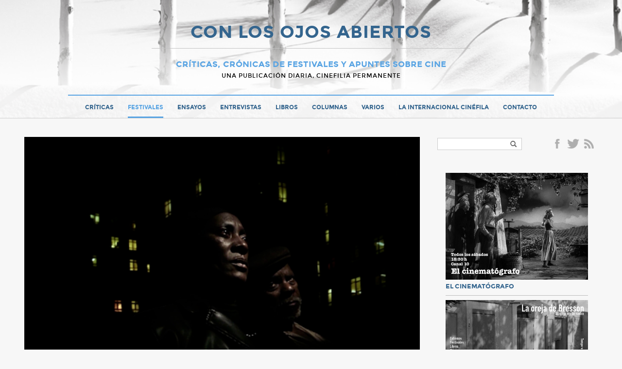

--- FILE ---
content_type: text/html; charset=UTF-8
request_url: https://www.conlosojosabiertos.com/29-festival-de-cine-internacional-de-mar-del-plata-2014-01-una-mirada-general-recomendaciones-y-posibles-lecturas/
body_size: 30751
content:
<!doctype html>
<html>
<head>
    <meta charset="UTF-8">
	<meta name="viewport" content="width=device-width">
	<link rel="profile" href="http://gmpg.org/xfn/11">
	<link rel="pingback" href="https://www.conlosojosabiertos.com/xmlrpc.php">
    <title>29 FESTIVAL DE CINE INTERNACIONAL DE MAR DEL PLATA 2014 (01): UNA MIRADA GENERAL, RECOMENDACIONES Y POSIBLES LECTURAS - CON LOS OJOS ABIERTOS</title>
	<!--[if lt IE 9]>
	<script src="https://www.conlosojosabiertos.com/wp-content/themes/ojosabiertos/js/html5shiv.js"></script>
	<![endif]-->
	<meta name='robots' content='index, follow, max-image-preview:large, max-snippet:-1, max-video-preview:-1' />

	<!-- This site is optimized with the Yoast SEO plugin v21.7 - https://yoast.com/wordpress/plugins/seo/ -->
	<link rel="canonical" href="https://www.conlosojosabiertos.com/29-festival-de-cine-internacional-de-mar-del-plata-2014-01-una-mirada-general-recomendaciones-y-posibles-lecturas/" />
	<meta property="og:locale" content="es_ES" />
	<meta property="og:type" content="article" />
	<meta property="og:title" content="29 FESTIVAL DE CINE INTERNACIONAL DE MAR DEL PLATA 2014 (01): UNA MIRADA GENERAL, RECOMENDACIONES Y POSIBLES LECTURAS - CON LOS OJOS ABIERTOS" />
	<meta property="og:description" content="Por Roger Koza Desde que recuperó su periodicidad en 1996, el Festival Internacional de Cine de Mar del Plata nunca había encontrado una coherencia estética entre todas sus secciones competitivas y otras secciones del festival. El sostenimiento de sus programadores, que han madurado en su labor, cierta libertad para conjugar criterios antitéticos y un apoyo [&hellip;]" />
	<meta property="og:url" content="https://www.conlosojosabiertos.com/29-festival-de-cine-internacional-de-mar-del-plata-2014-01-una-mirada-general-recomendaciones-y-posibles-lecturas/" />
	<meta property="og:site_name" content="CON LOS OJOS ABIERTOS" />
	<meta property="article:published_time" content="2014-11-21T07:55:31+00:00" />
	<meta property="og:image" content="http://www.conlosojosabiertos.com/wp-content/uploads/2014/11/vlcsnap-2014-11-06-19h43m48s107.png" />
	<meta name="author" content="Roger Koza" />
	<meta name="twitter:card" content="summary_large_image" />
	<meta name="twitter:label1" content="Escrito por" />
	<meta name="twitter:data1" content="Roger Koza" />
	<meta name="twitter:label2" content="Tiempo de lectura" />
	<meta name="twitter:data2" content="18 minutos" />
	<script type="application/ld+json" class="yoast-schema-graph">{"@context":"https://schema.org","@graph":[{"@type":"WebPage","@id":"https://www.conlosojosabiertos.com/29-festival-de-cine-internacional-de-mar-del-plata-2014-01-una-mirada-general-recomendaciones-y-posibles-lecturas/","url":"https://www.conlosojosabiertos.com/29-festival-de-cine-internacional-de-mar-del-plata-2014-01-una-mirada-general-recomendaciones-y-posibles-lecturas/","name":"29 FESTIVAL DE CINE INTERNACIONAL DE MAR DEL PLATA 2014 (01): UNA MIRADA GENERAL, RECOMENDACIONES Y POSIBLES LECTURAS - CON LOS OJOS ABIERTOS","isPartOf":{"@id":"https://www.conlosojosabiertos.com/#website"},"primaryImageOfPage":{"@id":"https://www.conlosojosabiertos.com/29-festival-de-cine-internacional-de-mar-del-plata-2014-01-una-mirada-general-recomendaciones-y-posibles-lecturas/#primaryimage"},"image":{"@id":"https://www.conlosojosabiertos.com/29-festival-de-cine-internacional-de-mar-del-plata-2014-01-una-mirada-general-recomendaciones-y-posibles-lecturas/#primaryimage"},"thumbnailUrl":"http://www.conlosojosabiertos.com/wp-content/uploads/2014/11/vlcsnap-2014-11-06-19h43m48s107.png","datePublished":"2014-11-21T07:55:31+00:00","dateModified":"2014-11-21T07:55:31+00:00","author":{"@id":"https://www.conlosojosabiertos.com/#/schema/person/bd08973b0ed068b239a90a6be08400c0"},"breadcrumb":{"@id":"https://www.conlosojosabiertos.com/29-festival-de-cine-internacional-de-mar-del-plata-2014-01-una-mirada-general-recomendaciones-y-posibles-lecturas/#breadcrumb"},"inLanguage":"es","potentialAction":[{"@type":"ReadAction","target":["https://www.conlosojosabiertos.com/29-festival-de-cine-internacional-de-mar-del-plata-2014-01-una-mirada-general-recomendaciones-y-posibles-lecturas/"]}]},{"@type":"ImageObject","inLanguage":"es","@id":"https://www.conlosojosabiertos.com/29-festival-de-cine-internacional-de-mar-del-plata-2014-01-una-mirada-general-recomendaciones-y-posibles-lecturas/#primaryimage","url":"http://www.conlosojosabiertos.com/wp-content/uploads/2014/11/vlcsnap-2014-11-06-19h43m48s107.png","contentUrl":"http://www.conlosojosabiertos.com/wp-content/uploads/2014/11/vlcsnap-2014-11-06-19h43m48s107.png"},{"@type":"BreadcrumbList","@id":"https://www.conlosojosabiertos.com/29-festival-de-cine-internacional-de-mar-del-plata-2014-01-una-mirada-general-recomendaciones-y-posibles-lecturas/#breadcrumb","itemListElement":[{"@type":"ListItem","position":1,"name":"Portada","item":"https://www.conlosojosabiertos.com/"},{"@type":"ListItem","position":2,"name":"29 FESTIVAL DE CINE INTERNACIONAL DE MAR DEL PLATA 2014 (01): UNA MIRADA GENERAL, RECOMENDACIONES Y POSIBLES LECTURAS"}]},{"@type":"WebSite","@id":"https://www.conlosojosabiertos.com/#website","url":"https://www.conlosojosabiertos.com/","name":"CON LOS OJOS ABIERTOS","description":"Cr&iacute;ticas, cr&oacute;nicas de festivales y apuntes sobre cine","potentialAction":[{"@type":"SearchAction","target":{"@type":"EntryPoint","urlTemplate":"https://www.conlosojosabiertos.com/?s={search_term_string}"},"query-input":"required name=search_term_string"}],"inLanguage":"es"},{"@type":"Person","@id":"https://www.conlosojosabiertos.com/#/schema/person/bd08973b0ed068b239a90a6be08400c0","name":"Roger Koza","description":"Roger Koza (1968): crítico de cine (La voz del interior, Quid, Ojosabiertos, El cinematógrafo, Qué pretende usted de mí, Mirá quién habla) y programador (Filmfest Hamburg y Ficunam).","sameAs":["http://www.conlosojosabiertos.com/"],"url":"https://www.conlosojosabiertos.com/author/admin/"}]}</script>
	<!-- / Yoast SEO plugin. -->


<link rel='dns-prefetch' href='//www.conlosojosabiertos.com' />
<link rel='dns-prefetch' href='//stats.wp.com' />
<link rel='dns-prefetch' href='//v0.wordpress.com' />
<link rel='dns-prefetch' href='//i0.wp.com' />
<link rel='dns-prefetch' href='//c0.wp.com' />
<link rel="alternate" type="application/rss+xml" title="CON LOS OJOS ABIERTOS &raquo; Feed" href="https://www.conlosojosabiertos.com/feed/" />
<link rel="alternate" type="application/rss+xml" title="CON LOS OJOS ABIERTOS &raquo; Feed de los comentarios" href="https://www.conlosojosabiertos.com/comments/feed/" />
<link rel="alternate" type="application/rss+xml" title="CON LOS OJOS ABIERTOS &raquo; Comentario 29 FESTIVAL DE CINE INTERNACIONAL DE MAR DEL PLATA 2014 (01): UNA MIRADA GENERAL, RECOMENDACIONES Y POSIBLES LECTURAS del feed" href="https://www.conlosojosabiertos.com/29-festival-de-cine-internacional-de-mar-del-plata-2014-01-una-mirada-general-recomendaciones-y-posibles-lecturas/feed/" />
<script type="text/javascript">
/* <![CDATA[ */
window._wpemojiSettings = {"baseUrl":"https:\/\/s.w.org\/images\/core\/emoji\/14.0.0\/72x72\/","ext":".png","svgUrl":"https:\/\/s.w.org\/images\/core\/emoji\/14.0.0\/svg\/","svgExt":".svg","source":{"concatemoji":"https:\/\/www.conlosojosabiertos.com\/wp-includes\/js\/wp-emoji-release.min.js?ver=13671eb4ae1f8133783d691dad13a728"}};
/*! This file is auto-generated */
!function(i,n){var o,s,e;function c(e){try{var t={supportTests:e,timestamp:(new Date).valueOf()};sessionStorage.setItem(o,JSON.stringify(t))}catch(e){}}function p(e,t,n){e.clearRect(0,0,e.canvas.width,e.canvas.height),e.fillText(t,0,0);var t=new Uint32Array(e.getImageData(0,0,e.canvas.width,e.canvas.height).data),r=(e.clearRect(0,0,e.canvas.width,e.canvas.height),e.fillText(n,0,0),new Uint32Array(e.getImageData(0,0,e.canvas.width,e.canvas.height).data));return t.every(function(e,t){return e===r[t]})}function u(e,t,n){switch(t){case"flag":return n(e,"\ud83c\udff3\ufe0f\u200d\u26a7\ufe0f","\ud83c\udff3\ufe0f\u200b\u26a7\ufe0f")?!1:!n(e,"\ud83c\uddfa\ud83c\uddf3","\ud83c\uddfa\u200b\ud83c\uddf3")&&!n(e,"\ud83c\udff4\udb40\udc67\udb40\udc62\udb40\udc65\udb40\udc6e\udb40\udc67\udb40\udc7f","\ud83c\udff4\u200b\udb40\udc67\u200b\udb40\udc62\u200b\udb40\udc65\u200b\udb40\udc6e\u200b\udb40\udc67\u200b\udb40\udc7f");case"emoji":return!n(e,"\ud83e\udef1\ud83c\udffb\u200d\ud83e\udef2\ud83c\udfff","\ud83e\udef1\ud83c\udffb\u200b\ud83e\udef2\ud83c\udfff")}return!1}function f(e,t,n){var r="undefined"!=typeof WorkerGlobalScope&&self instanceof WorkerGlobalScope?new OffscreenCanvas(300,150):i.createElement("canvas"),a=r.getContext("2d",{willReadFrequently:!0}),o=(a.textBaseline="top",a.font="600 32px Arial",{});return e.forEach(function(e){o[e]=t(a,e,n)}),o}function t(e){var t=i.createElement("script");t.src=e,t.defer=!0,i.head.appendChild(t)}"undefined"!=typeof Promise&&(o="wpEmojiSettingsSupports",s=["flag","emoji"],n.supports={everything:!0,everythingExceptFlag:!0},e=new Promise(function(e){i.addEventListener("DOMContentLoaded",e,{once:!0})}),new Promise(function(t){var n=function(){try{var e=JSON.parse(sessionStorage.getItem(o));if("object"==typeof e&&"number"==typeof e.timestamp&&(new Date).valueOf()<e.timestamp+604800&&"object"==typeof e.supportTests)return e.supportTests}catch(e){}return null}();if(!n){if("undefined"!=typeof Worker&&"undefined"!=typeof OffscreenCanvas&&"undefined"!=typeof URL&&URL.createObjectURL&&"undefined"!=typeof Blob)try{var e="postMessage("+f.toString()+"("+[JSON.stringify(s),u.toString(),p.toString()].join(",")+"));",r=new Blob([e],{type:"text/javascript"}),a=new Worker(URL.createObjectURL(r),{name:"wpTestEmojiSupports"});return void(a.onmessage=function(e){c(n=e.data),a.terminate(),t(n)})}catch(e){}c(n=f(s,u,p))}t(n)}).then(function(e){for(var t in e)n.supports[t]=e[t],n.supports.everything=n.supports.everything&&n.supports[t],"flag"!==t&&(n.supports.everythingExceptFlag=n.supports.everythingExceptFlag&&n.supports[t]);n.supports.everythingExceptFlag=n.supports.everythingExceptFlag&&!n.supports.flag,n.DOMReady=!1,n.readyCallback=function(){n.DOMReady=!0}}).then(function(){return e}).then(function(){var e;n.supports.everything||(n.readyCallback(),(e=n.source||{}).concatemoji?t(e.concatemoji):e.wpemoji&&e.twemoji&&(t(e.twemoji),t(e.wpemoji)))}))}((window,document),window._wpemojiSettings);
/* ]]> */
</script>
<style id='wp-emoji-styles-inline-css' type='text/css'>

	img.wp-smiley, img.emoji {
		display: inline !important;
		border: none !important;
		box-shadow: none !important;
		height: 1em !important;
		width: 1em !important;
		margin: 0 0.07em !important;
		vertical-align: -0.1em !important;
		background: none !important;
		padding: 0 !important;
	}
</style>
<link rel='stylesheet' id='wp-block-library-css' href='https://c0.wp.com/c/6.4.2/wp-includes/css/dist/block-library/style.min.css' type='text/css' media='all' />
<style id='wp-block-library-inline-css' type='text/css'>
.has-text-align-justify{text-align:justify;}
</style>
<link rel='stylesheet' id='mediaelement-css' href='https://c0.wp.com/c/6.4.2/wp-includes/js/mediaelement/mediaelementplayer-legacy.min.css' type='text/css' media='all' />
<link rel='stylesheet' id='wp-mediaelement-css' href='https://c0.wp.com/c/6.4.2/wp-includes/js/mediaelement/wp-mediaelement.min.css' type='text/css' media='all' />
<style id='classic-theme-styles-inline-css' type='text/css'>
/*! This file is auto-generated */
.wp-block-button__link{color:#fff;background-color:#32373c;border-radius:9999px;box-shadow:none;text-decoration:none;padding:calc(.667em + 2px) calc(1.333em + 2px);font-size:1.125em}.wp-block-file__button{background:#32373c;color:#fff;text-decoration:none}
</style>
<style id='global-styles-inline-css' type='text/css'>
body{--wp--preset--color--black: #000000;--wp--preset--color--cyan-bluish-gray: #abb8c3;--wp--preset--color--white: #ffffff;--wp--preset--color--pale-pink: #f78da7;--wp--preset--color--vivid-red: #cf2e2e;--wp--preset--color--luminous-vivid-orange: #ff6900;--wp--preset--color--luminous-vivid-amber: #fcb900;--wp--preset--color--light-green-cyan: #7bdcb5;--wp--preset--color--vivid-green-cyan: #00d084;--wp--preset--color--pale-cyan-blue: #8ed1fc;--wp--preset--color--vivid-cyan-blue: #0693e3;--wp--preset--color--vivid-purple: #9b51e0;--wp--preset--gradient--vivid-cyan-blue-to-vivid-purple: linear-gradient(135deg,rgba(6,147,227,1) 0%,rgb(155,81,224) 100%);--wp--preset--gradient--light-green-cyan-to-vivid-green-cyan: linear-gradient(135deg,rgb(122,220,180) 0%,rgb(0,208,130) 100%);--wp--preset--gradient--luminous-vivid-amber-to-luminous-vivid-orange: linear-gradient(135deg,rgba(252,185,0,1) 0%,rgba(255,105,0,1) 100%);--wp--preset--gradient--luminous-vivid-orange-to-vivid-red: linear-gradient(135deg,rgba(255,105,0,1) 0%,rgb(207,46,46) 100%);--wp--preset--gradient--very-light-gray-to-cyan-bluish-gray: linear-gradient(135deg,rgb(238,238,238) 0%,rgb(169,184,195) 100%);--wp--preset--gradient--cool-to-warm-spectrum: linear-gradient(135deg,rgb(74,234,220) 0%,rgb(151,120,209) 20%,rgb(207,42,186) 40%,rgb(238,44,130) 60%,rgb(251,105,98) 80%,rgb(254,248,76) 100%);--wp--preset--gradient--blush-light-purple: linear-gradient(135deg,rgb(255,206,236) 0%,rgb(152,150,240) 100%);--wp--preset--gradient--blush-bordeaux: linear-gradient(135deg,rgb(254,205,165) 0%,rgb(254,45,45) 50%,rgb(107,0,62) 100%);--wp--preset--gradient--luminous-dusk: linear-gradient(135deg,rgb(255,203,112) 0%,rgb(199,81,192) 50%,rgb(65,88,208) 100%);--wp--preset--gradient--pale-ocean: linear-gradient(135deg,rgb(255,245,203) 0%,rgb(182,227,212) 50%,rgb(51,167,181) 100%);--wp--preset--gradient--electric-grass: linear-gradient(135deg,rgb(202,248,128) 0%,rgb(113,206,126) 100%);--wp--preset--gradient--midnight: linear-gradient(135deg,rgb(2,3,129) 0%,rgb(40,116,252) 100%);--wp--preset--font-size--small: 13px;--wp--preset--font-size--medium: 20px;--wp--preset--font-size--large: 36px;--wp--preset--font-size--x-large: 42px;--wp--preset--spacing--20: 0.44rem;--wp--preset--spacing--30: 0.67rem;--wp--preset--spacing--40: 1rem;--wp--preset--spacing--50: 1.5rem;--wp--preset--spacing--60: 2.25rem;--wp--preset--spacing--70: 3.38rem;--wp--preset--spacing--80: 5.06rem;--wp--preset--shadow--natural: 6px 6px 9px rgba(0, 0, 0, 0.2);--wp--preset--shadow--deep: 12px 12px 50px rgba(0, 0, 0, 0.4);--wp--preset--shadow--sharp: 6px 6px 0px rgba(0, 0, 0, 0.2);--wp--preset--shadow--outlined: 6px 6px 0px -3px rgba(255, 255, 255, 1), 6px 6px rgba(0, 0, 0, 1);--wp--preset--shadow--crisp: 6px 6px 0px rgba(0, 0, 0, 1);}:where(.is-layout-flex){gap: 0.5em;}:where(.is-layout-grid){gap: 0.5em;}body .is-layout-flow > .alignleft{float: left;margin-inline-start: 0;margin-inline-end: 2em;}body .is-layout-flow > .alignright{float: right;margin-inline-start: 2em;margin-inline-end: 0;}body .is-layout-flow > .aligncenter{margin-left: auto !important;margin-right: auto !important;}body .is-layout-constrained > .alignleft{float: left;margin-inline-start: 0;margin-inline-end: 2em;}body .is-layout-constrained > .alignright{float: right;margin-inline-start: 2em;margin-inline-end: 0;}body .is-layout-constrained > .aligncenter{margin-left: auto !important;margin-right: auto !important;}body .is-layout-constrained > :where(:not(.alignleft):not(.alignright):not(.alignfull)){max-width: var(--wp--style--global--content-size);margin-left: auto !important;margin-right: auto !important;}body .is-layout-constrained > .alignwide{max-width: var(--wp--style--global--wide-size);}body .is-layout-flex{display: flex;}body .is-layout-flex{flex-wrap: wrap;align-items: center;}body .is-layout-flex > *{margin: 0;}body .is-layout-grid{display: grid;}body .is-layout-grid > *{margin: 0;}:where(.wp-block-columns.is-layout-flex){gap: 2em;}:where(.wp-block-columns.is-layout-grid){gap: 2em;}:where(.wp-block-post-template.is-layout-flex){gap: 1.25em;}:where(.wp-block-post-template.is-layout-grid){gap: 1.25em;}.has-black-color{color: var(--wp--preset--color--black) !important;}.has-cyan-bluish-gray-color{color: var(--wp--preset--color--cyan-bluish-gray) !important;}.has-white-color{color: var(--wp--preset--color--white) !important;}.has-pale-pink-color{color: var(--wp--preset--color--pale-pink) !important;}.has-vivid-red-color{color: var(--wp--preset--color--vivid-red) !important;}.has-luminous-vivid-orange-color{color: var(--wp--preset--color--luminous-vivid-orange) !important;}.has-luminous-vivid-amber-color{color: var(--wp--preset--color--luminous-vivid-amber) !important;}.has-light-green-cyan-color{color: var(--wp--preset--color--light-green-cyan) !important;}.has-vivid-green-cyan-color{color: var(--wp--preset--color--vivid-green-cyan) !important;}.has-pale-cyan-blue-color{color: var(--wp--preset--color--pale-cyan-blue) !important;}.has-vivid-cyan-blue-color{color: var(--wp--preset--color--vivid-cyan-blue) !important;}.has-vivid-purple-color{color: var(--wp--preset--color--vivid-purple) !important;}.has-black-background-color{background-color: var(--wp--preset--color--black) !important;}.has-cyan-bluish-gray-background-color{background-color: var(--wp--preset--color--cyan-bluish-gray) !important;}.has-white-background-color{background-color: var(--wp--preset--color--white) !important;}.has-pale-pink-background-color{background-color: var(--wp--preset--color--pale-pink) !important;}.has-vivid-red-background-color{background-color: var(--wp--preset--color--vivid-red) !important;}.has-luminous-vivid-orange-background-color{background-color: var(--wp--preset--color--luminous-vivid-orange) !important;}.has-luminous-vivid-amber-background-color{background-color: var(--wp--preset--color--luminous-vivid-amber) !important;}.has-light-green-cyan-background-color{background-color: var(--wp--preset--color--light-green-cyan) !important;}.has-vivid-green-cyan-background-color{background-color: var(--wp--preset--color--vivid-green-cyan) !important;}.has-pale-cyan-blue-background-color{background-color: var(--wp--preset--color--pale-cyan-blue) !important;}.has-vivid-cyan-blue-background-color{background-color: var(--wp--preset--color--vivid-cyan-blue) !important;}.has-vivid-purple-background-color{background-color: var(--wp--preset--color--vivid-purple) !important;}.has-black-border-color{border-color: var(--wp--preset--color--black) !important;}.has-cyan-bluish-gray-border-color{border-color: var(--wp--preset--color--cyan-bluish-gray) !important;}.has-white-border-color{border-color: var(--wp--preset--color--white) !important;}.has-pale-pink-border-color{border-color: var(--wp--preset--color--pale-pink) !important;}.has-vivid-red-border-color{border-color: var(--wp--preset--color--vivid-red) !important;}.has-luminous-vivid-orange-border-color{border-color: var(--wp--preset--color--luminous-vivid-orange) !important;}.has-luminous-vivid-amber-border-color{border-color: var(--wp--preset--color--luminous-vivid-amber) !important;}.has-light-green-cyan-border-color{border-color: var(--wp--preset--color--light-green-cyan) !important;}.has-vivid-green-cyan-border-color{border-color: var(--wp--preset--color--vivid-green-cyan) !important;}.has-pale-cyan-blue-border-color{border-color: var(--wp--preset--color--pale-cyan-blue) !important;}.has-vivid-cyan-blue-border-color{border-color: var(--wp--preset--color--vivid-cyan-blue) !important;}.has-vivid-purple-border-color{border-color: var(--wp--preset--color--vivid-purple) !important;}.has-vivid-cyan-blue-to-vivid-purple-gradient-background{background: var(--wp--preset--gradient--vivid-cyan-blue-to-vivid-purple) !important;}.has-light-green-cyan-to-vivid-green-cyan-gradient-background{background: var(--wp--preset--gradient--light-green-cyan-to-vivid-green-cyan) !important;}.has-luminous-vivid-amber-to-luminous-vivid-orange-gradient-background{background: var(--wp--preset--gradient--luminous-vivid-amber-to-luminous-vivid-orange) !important;}.has-luminous-vivid-orange-to-vivid-red-gradient-background{background: var(--wp--preset--gradient--luminous-vivid-orange-to-vivid-red) !important;}.has-very-light-gray-to-cyan-bluish-gray-gradient-background{background: var(--wp--preset--gradient--very-light-gray-to-cyan-bluish-gray) !important;}.has-cool-to-warm-spectrum-gradient-background{background: var(--wp--preset--gradient--cool-to-warm-spectrum) !important;}.has-blush-light-purple-gradient-background{background: var(--wp--preset--gradient--blush-light-purple) !important;}.has-blush-bordeaux-gradient-background{background: var(--wp--preset--gradient--blush-bordeaux) !important;}.has-luminous-dusk-gradient-background{background: var(--wp--preset--gradient--luminous-dusk) !important;}.has-pale-ocean-gradient-background{background: var(--wp--preset--gradient--pale-ocean) !important;}.has-electric-grass-gradient-background{background: var(--wp--preset--gradient--electric-grass) !important;}.has-midnight-gradient-background{background: var(--wp--preset--gradient--midnight) !important;}.has-small-font-size{font-size: var(--wp--preset--font-size--small) !important;}.has-medium-font-size{font-size: var(--wp--preset--font-size--medium) !important;}.has-large-font-size{font-size: var(--wp--preset--font-size--large) !important;}.has-x-large-font-size{font-size: var(--wp--preset--font-size--x-large) !important;}
.wp-block-navigation a:where(:not(.wp-element-button)){color: inherit;}
:where(.wp-block-post-template.is-layout-flex){gap: 1.25em;}:where(.wp-block-post-template.is-layout-grid){gap: 1.25em;}
:where(.wp-block-columns.is-layout-flex){gap: 2em;}:where(.wp-block-columns.is-layout-grid){gap: 2em;}
.wp-block-pullquote{font-size: 1.5em;line-height: 1.6;}
</style>
<link rel='stylesheet' id='better-recent-comments-css' href='https://www.conlosojosabiertos.com/wp-content/plugins/better-recent-comments/assets/css/better-recent-comments.min.css?ver=13671eb4ae1f8133783d691dad13a728' type='text/css' media='all' />
<link rel='stylesheet' id='cptch_stylesheet-css' href='https://www.conlosojosabiertos.com/wp-content/plugins/captcha/css/front_end_style.css?ver=4.3.0' type='text/css' media='all' />
<link rel='stylesheet' id='dashicons-css' href='https://c0.wp.com/c/6.4.2/wp-includes/css/dashicons.min.css' type='text/css' media='all' />
<link rel='stylesheet' id='cptch_desktop_style-css' href='https://www.conlosojosabiertos.com/wp-content/plugins/captcha/css/desktop_style.css?ver=4.3.0' type='text/css' media='all' />
<link rel='stylesheet' id='jetpack_css-css' href='https://c0.wp.com/p/jetpack/12.9.1/css/jetpack.css' type='text/css' media='all' />
<script type="text/javascript" src="https://c0.wp.com/c/6.4.2/wp-includes/js/jquery/jquery.min.js" id="jquery-core-js"></script>
<script type="text/javascript" src="https://c0.wp.com/c/6.4.2/wp-includes/js/jquery/jquery-migrate.min.js" id="jquery-migrate-js"></script>
<script type="text/javascript" src="https://www.conlosojosabiertos.com/wp-content/themes/ojosabiertos/js/jquery.anchor.js?ver=1" id="anchor-js"></script>
<script type="text/javascript" src="https://www.conlosojosabiertos.com/wp-content/themes/ojosabiertos/js/jquery.fitvids.js?ver=1.1" id="fitvids-js"></script>
<script type="text/javascript" src="https://www.conlosojosabiertos.com/wp-content/themes/ojosabiertos/js/jquery.validate.min.js?ver=1.1" id="validate-js"></script>
<link rel="https://api.w.org/" href="https://www.conlosojosabiertos.com/wp-json/" /><link rel="alternate" type="application/json" href="https://www.conlosojosabiertos.com/wp-json/wp/v2/posts/12129" /><link rel="EditURI" type="application/rsd+xml" title="RSD" href="https://www.conlosojosabiertos.com/xmlrpc.php?rsd" />

<link rel='shortlink' href='https://www.conlosojosabiertos.com/?p=12129' />
<link rel="alternate" type="application/json+oembed" href="https://www.conlosojosabiertos.com/wp-json/oembed/1.0/embed?url=https%3A%2F%2Fwww.conlosojosabiertos.com%2F29-festival-de-cine-internacional-de-mar-del-plata-2014-01-una-mirada-general-recomendaciones-y-posibles-lecturas%2F" />
<link rel="alternate" type="text/xml+oembed" href="https://www.conlosojosabiertos.com/wp-json/oembed/1.0/embed?url=https%3A%2F%2Fwww.conlosojosabiertos.com%2F29-festival-de-cine-internacional-de-mar-del-plata-2014-01-una-mirada-general-recomendaciones-y-posibles-lecturas%2F&#038;format=xml" />
	<style>img#wpstats{display:none}</style>
		<link rel="icon" href="https://i0.wp.com/www.conlosojosabiertos.com/wp-content/uploads/2017/04/favicon.png?fit=32%2C32&#038;ssl=1" sizes="32x32" />
<link rel="icon" href="https://i0.wp.com/www.conlosojosabiertos.com/wp-content/uploads/2017/04/favicon.png?fit=36%2C36&#038;ssl=1" sizes="192x192" />
<link rel="apple-touch-icon" href="https://i0.wp.com/www.conlosojosabiertos.com/wp-content/uploads/2017/04/favicon.png?fit=36%2C36&#038;ssl=1" />
<meta name="msapplication-TileImage" content="https://i0.wp.com/www.conlosojosabiertos.com/wp-content/uploads/2017/04/favicon.png?fit=36%2C36&#038;ssl=1" />
    <link rel="stylesheet" href="https://www.conlosojosabiertos.com/wp-content/themes/ojosabiertos/style.css" /> 
	<link rel="shortcut icon" type="image/x-icon" href="https://www.conlosojosabiertos.com/wp-content/themes/ojosabiertos/favicon.ico" />
</head>

<body class="post-template-default single single-post postid-12129 single-format-standard chrome et_includes_sidebar"  itemscope itemtype="http://schema.org/WebPage">
	<script>
  (function(i,s,o,g,r,a,m){i['GoogleAnalyticsObject']=r;i[r]=i[r]||function(){
  (i[r].q=i[r].q||[]).push(arguments)},i[r].l=1*new Date();a=s.createElement(o),
  m=s.getElementsByTagName(o)[0];a.async=1;a.src=g;m.parentNode.insertBefore(a,m)
  })(window,document,'script','https://www.google-analytics.com/analytics.js','ga');

  ga('create', 'UA-96537211-1', 'auto');
  ga('send', 'pageview');

</script>    <a id="top" name="top"></a>
    <div id="fb-root"></div>
	<script>(function(d, s, id) {
      var js, fjs = d.getElementsByTagName(s)[0];
      if (d.getElementById(id)) return;
      js = d.createElement(s); js.id = id;
      js.src = "//connect.facebook.net/es_ES/all.js#xfbml=1&appId=";
      fjs.parentNode.insertBefore(js, fjs);
    }(document, 'script', 'facebook-jssdk'));</script>
   
    <div id="header" class="clearfix" itemscope itemtype="http://schema.org/WPHeader">
        <div class="wrapper clearfix">
			             
            <div id="logo">
            	<h1 class="p0"><a href="https://www.conlosojosabiertos.com" title="CON LOS OJOS ABIERTOS">CON LOS OJOS ABIERTOS</a></h1>
            	<div class="blogdesc">Cr&iacute;ticas, cr&oacute;nicas de festivales y apuntes sobre cine</div>
                <div class="blogdesc2">Una publicación diaria, cinefilia permanente</div>
            </div>
            
        </div>
		
        <nav id="main-nav" class="clearfix" itemscope="itemscope" itemtype="http://www.schema.org/SiteNavigationElement">
            <ul id="menu-main-menu" class="main-nav"><li id="menu-item-16698" class="menu-item menu-item-type-taxonomy menu-item-object-category menu-item-16698"><a href="https://www.conlosojosabiertos.com/cat/critica/">Críticas</a></li>
<li id="menu-item-16697" class="menu-item menu-item-type-taxonomy menu-item-object-category current-post-ancestor current-menu-parent current-post-parent menu-item-16697"><a href="https://www.conlosojosabiertos.com/cat/festivales/">Festivales</a></li>
<li id="menu-item-16701" class="menu-item menu-item-type-taxonomy menu-item-object-category menu-item-16701"><a href="https://www.conlosojosabiertos.com/cat/ensayo/">Ensayos</a></li>
<li id="menu-item-16700" class="menu-item menu-item-type-taxonomy menu-item-object-category menu-item-16700"><a href="https://www.conlosojosabiertos.com/cat/entrevistas/">Entrevistas</a></li>
<li id="menu-item-16702" class="menu-item menu-item-type-taxonomy menu-item-object-category menu-item-16702"><a href="https://www.conlosojosabiertos.com/cat/libros/">Libros</a></li>
<li id="menu-item-17675" class="menu-item menu-item-type-taxonomy menu-item-object-category menu-item-17675"><a href="https://www.conlosojosabiertos.com/cat/columnas/">Columnas</a></li>
<li id="menu-item-17676" class="menu-item menu-item-type-taxonomy menu-item-object-category menu-item-17676"><a href="https://www.conlosojosabiertos.com/cat/varios/">Varios</a></li>
<li id="menu-item-16714" class="menu-item menu-item-type-taxonomy menu-item-object-category menu-item-16714"><a href="https://www.conlosojosabiertos.com/cat/la-internacional-cinefila/">La Internacional Cinéfila</a></li>
<li id="menu-item-16691" class="menu-item menu-item-type-post_type menu-item-object-page menu-item-16691"><a href="https://www.conlosojosabiertos.com/contacto/">Contacto</a></li>
</ul>            
        </nav> <!-- end #main-menu -->
    	<div id="mobile_links"><a href="#" class="mobile_nav closed">Menu</a></div> 
    	</div> 
  	</div><!-- end header -->
    
    
    
    <div class="wrapper clearfix" id="content" itemprop="mainContentOfPage">
                        
	
    <div class="content-left">
		                        <article id="post-12129" class="post-content" itemscope itemtype="http://schema.org/Article">
			                        <div class="post-thumbnail p30"><img itemprop="image" src="https://www.conlosojosabiertos.com/wp-content/uploads/2014/11/vlcsnap-2014-11-06-19h43m48s107-89159_533x.png" alt='29 FESTIVAL DE CINE INTERNACIONAL DE MAR DEL PLATA 2014 (01): UNA MIRADA GENERAL, RECOMENDACIONES Y POSIBLES LECTURAS' width='820' height='' /></div> 
                       
                  
                
                 <h1 class="post-title p10" itemprop="name">29 FESTIVAL DE CINE INTERNACIONAL DE MAR DEL PLATA 2014 (01): UNA MIRADA GENERAL, RECOMENDACIONES Y POSIBLES LECTURAS</h1>	
                 
                 <div class="meta-info p20 text-small">
                        <div class="text-gray">por <span class="post-author">Roger Koza</span> - <span class="text-light-blue tags"><a href="https://www.conlosojosabiertos.com/cat/festivales/" rel="category tag">Festivales</a></span>
                                                <div class="text-gray">21 Nov, 2014 07:55 | <meta itemprop='interactionCount' content='UserComments:3' /><span class="comments-number"><a href="https://www.conlosojosabiertos.com/29-festival-de-cine-internacional-de-mar-del-plata-2014-01-una-mirada-general-recomendaciones-y-posibles-lecturas/#respond">comentarios</a></span></div>
                    </div>
                </div>

                
                <div class="share">
    <ul>
    	<li class="share-facebook">
        	<div class="fb-share-button" data-href="https://www.conlosojosabiertos.com/29-festival-de-cine-internacional-de-mar-del-plata-2014-01-una-mirada-general-recomendaciones-y-posibles-lecturas/" data-layout="button_count" data-size="small" data-mobile-iframe="true"><a class="fb-xfbml-parse-ignore" target="_blank" href="https://www.facebook.com/sharer/sharer.php?u=https%3A%2F%2Fdevelopers.facebook.com%2Fdocs%2Fplugins%2F&amp;src=sdkpreparse">Facebook</a></div>    
        </li>
        <li class="share-twitter"><a href="https://twitter.com/share" class="twitter-share-button" data-url="http://twitter.com/share?text=29 FESTIVAL DE CINE INTERNACIONAL DE MAR DEL PLATA 2014 (01): UNA MIRADA GENERAL, RECOMENDACIONES Y POSIBLES LECTURAS&url=https://www.conlosojosabiertos.com/29-festival-de-cine-internacional-de-mar-del-plata-2014-01-una-mirada-general-recomendaciones-y-posibles-lecturas/" data-text="https://www.conlosojosabiertos.com/29-festival-de-cine-internacional-de-mar-del-plata-2014-01-una-mirada-general-recomendaciones-y-posibles-lecturas/ 29 FESTIVAL DE CINE INTERNACIONAL DE MAR DEL PLATA 2014 (01): UNA MIRADA GENERAL, RECOMENDACIONES Y POSIBLES LECTURAS" >Tweet</a></li>
        <li class="share-tumblr"><a target="_blank" href="http://www.tumblr.com/share/link/?url=https://www.conlosojosabiertos.com/29-festival-de-cine-internacional-de-mar-del-plata-2014-01-una-mirada-general-recomendaciones-y-posibles-lecturas/" title="Compartir en Tumblr" style="display:inline-block; text-indent:-9999px; overflow:hidden; width:62px; height:20px; background:url('//platform.tumblr.com/v1/share_2.png') top left no-repeat transparent;">Compartir en Tumblr</a></li>
    </ul>
</div>               
                <div itemprop="articleBody" class="clearfix p20"><div id="attachment_12131" style="width: 409px" class="wp-caption aligncenter"><img fetchpriority="high" decoding="async" aria-describedby="caption-attachment-12131" class="wp-image-12131" src="https://i0.wp.com/www.conlosojosabiertos.com/wp-content/uploads/2014/11/vlcsnap-2014-11-06-19h43m48s107.png?resize=399%2C266" alt="vlcsnap-2014-11-06-19h43m48s107" width="399" height="266" srcset="https://i0.wp.com/www.conlosojosabiertos.com/wp-content/uploads/2014/11/vlcsnap-2014-11-06-19h43m48s107.png?w=533&amp;ssl=1 533w, https://i0.wp.com/www.conlosojosabiertos.com/wp-content/uploads/2014/11/vlcsnap-2014-11-06-19h43m48s107.png?resize=300%2C200&amp;ssl=1 300w" sizes="(max-width: 399px) 100vw, 399px" data-recalc-dims="1" /><p id="caption-attachment-12131" class="wp-caption-text">Cavalo Dinheiro</p></div>
<p style="text-align: right;"><strong>Por Roger Koza</strong></p>
<p style="text-align: justify;">Desde que recuperó su periodicidad en 1996, el Festival Internacional de Cine de Mar del Plata nunca había encontrado una coherencia estética entre todas sus secciones competitivas y otras secciones del festival. El sostenimiento de sus programadores, que han madurado en su labor, cierta libertad para conjugar criterios antitéticos y un apoyo económico un poco mayor al de otros años permiten que en esta edición el festival alcance la excelencia. En materia cinematográfica, es el festival de cine del año, en el cono sur y sus alrededores.</p>
<p style="text-align: justify;">Con una programación ideal, invitados excepcionales y actividades paralelas envidiables, esta edición, que arranca el sábado 22 y culmina el domingo 30 de noviembre, es ostensiblemente utópica. En principio, están casi todas las películas que desde noviembre del año pasado a la fecha resultan imprescindibles, y muchas de ellas están en la competencia internacional, la mejor que ha ofrecido el festival en su historia. Por suerte, los jurados de esta ocasión estarán a la altura: Paul Schrader, el guionista de <em>Taxi Driver</em>, director de <em>Mishima</em> y autor de <em>El estilo trascendental</em>, augura una mirada exigente, que seguramente tendrá a un socio ideal en el equipo: Manuel Yáñez Murillo, crítico español que, además de ser jurado, viene a presentar el extraordinario libro que edita el festival sobre la revista estadounidense <i>Film Comment</i>. Lo mismo sucede con las dos competencias restantes (latinoamericana y argentina): muy buenos títulos y jurados a la altura de la exigencia estética de la propuesta.</p>
<p style="text-align: justify;">Fuera de las competencias, las distintas retrospectivas son casi todas excelentes o como mínimo interesantes: los focos dedicados a Aleksei German y Claire Denis son del orden de lo obligatorio. German es uno de los últimos exponentes del cine moderno ruso; su muerte, el año pasado, dejó un vacío irreparable. Denis es una de las grandes directoras del cine contemporáneo. Lo mismo se desprende de la sección Panorama, y sobre todo de la dedicada a los autores. Ver los últimos trabajos de Wiseman, Ferrara, Im, Dumont, Loznitsa, De Oliveira, To, Hong, entre tantos otros, constituye motivo suficiente para dejar la calurosa Córdoba y tomarse una semana en La Feliz.</p>
<p style="text-align: justify;">¿Y el cine cordobés? Este año no hay películas cordobesas en las competencias, excepto si se considera la presencia de Rosendo Ruiz con <em>Cambio de aire </em>en la sección <em>Work in Progress</em>. Los cordobeses, no obstante, están diseminados por todos lados: Cecilia Barrionuevo, una de las programadoras responsables de las secciones más radicales del festival (Estados Alterados e Italia Alterada) suma, desde adentro, exigencia y valentía al festival. Los jóvenes críticos del cineclub Cinéfilo presentarán el último número de la revista <i>Cinéfilo</i>, y el no tan joven Fernando Pujato dará a conocer su libro <em>Hacia lo que vendrá</em> en un espacio que sabrá reconocer la importancia de su escritura, que es, sin duda, de las más lúcidas y hermosas de la crítica de cine.</p>
<p style="text-align: center;">***</p>
<div id="attachment_12136" style="width: 388px" class="wp-caption aligncenter"><a href="https://i0.wp.com/www.conlosojosabiertos.com/wp-content/uploads/2014/11/vlcsnap-2014-10-22-01h16m31s61.png"><img decoding="async" aria-describedby="caption-attachment-12136" class="wp-image-12136" src="https://i0.wp.com/www.conlosojosabiertos.com/wp-content/uploads/2014/11/vlcsnap-2014-10-22-01h16m31s61.png?resize=378%2C210" alt="vlcsnap-2014-10-22-01h16m31s61" width="378" height="210" srcset="https://i0.wp.com/www.conlosojosabiertos.com/wp-content/uploads/2014/11/vlcsnap-2014-10-22-01h16m31s61.png?w=720&amp;ssl=1 720w, https://i0.wp.com/www.conlosojosabiertos.com/wp-content/uploads/2014/11/vlcsnap-2014-10-22-01h16m31s61.png?resize=300%2C166&amp;ssl=1 300w" sizes="(max-width: 378px) 100vw, 378px" data-recalc-dims="1" /></a><p id="caption-attachment-12136" class="wp-caption-text">Hard to Be a God</p></div>
<p style="text-align: justify;">A continuación se puede consultar la totalidad de la programación. Utilizaré una escala del 1 al 10 para objetivar mi posición respecto de las películas. Un 10 equivaldría a una obra maestra. Hay varias películas que he visto en condiciones poco favorables (primeros cortes, películas sin corrección de color y sin sonido final). En esos casos simplemente me limitaré a decir que el film es «Muy recomendable» (MR) y «Recomendable» (R). En el caso que haya escrito con anterioridad sobre las películas habrá un aviso de link en la que se podrá leer una crítica del film publicada con anterioridad en este blog.</p>
<p style="text-align: justify;">Espero que esta guía sirva para llevar adelante un buen festival. Este año es especialmente extraordinario. El año.</p>
<p style="text-align: center;">***</p>
<p style="text-align: justify;"><strong>DOS PELÍCULAS DE OTRO MUNDO, DOS IMPERDIBLES</strong></p>
<p style="text-align: justify;"><em>Hard to Be a God</em> (Rusia, 2013): Esta magistral adaptación de un libro de título homónimo de los hermanos Strugatski, película póstuma que llevó a Aleksei German 13 años de realización, es probablemente <i>la</i> película del festival. El filme transcurre en otro planeta cuya evolución histórica no es distinta a la historia social en la Tierra, excepto que allí viven con 800 años de atraso. Un grupo de científicos terrícolas está infiltrado entre los ciudadanos de ese mundo, pero no puede intervenir para cambiar el transcurso de la Historia. La concepción del espacio de German es única y sus inimitables planos secuencias centrípetos están al servicio de desnudar una Humanidad fracasada, en la que la voluntad de poder vence a las buenas intenciones. Una experiencia física y única, un tipo de cine en extinción.</p>
<p style="text-align: justify;"><em>Cavalo Dinheiro</em> (Portugal, 2014): La presencia de un filme de Pedro Costa, el realizador más importante de la actualidad, en la competencia oficial, es un verdadero acontecimiento para Mar del Plata. <em>Cavalo Dinheiro</em> retoma la vida (o muerte) de Ventura, personaje principal de <em>Juventud en marcha</em>, quien no sabe muy bien si está viviendo en 1975 o en la actualidad. Este drama espectral y político tal vez tenga lugar en el cerebro del propio personaje o en su reposo eterno en otro mundo, pero lo que queda claro es cómo la Historia (y en particular, la Revolución de los Claveles) afectó (y sigue afectando) el cuerpo y la vida de los caboverdianos y portugueses. Es una película inagotable y, junto con la de German, el otro filme imperdible del festival.</p>
<p style="text-align: justify;"><strong>COMPETENCIA INTERNACIONAL</strong></p>
<div id="attachment_12134" style="width: 402px" class="wp-caption aligncenter"><a href="https://i0.wp.com/www.conlosojosabiertos.com/wp-content/uploads/2014/11/vlcsnap-2014-11-11-16h14m14s29.png"><img decoding="async" aria-describedby="caption-attachment-12134" class="wp-image-12134" src="https://i0.wp.com/www.conlosojosabiertos.com/wp-content/uploads/2014/11/vlcsnap-2014-11-11-16h14m14s29-300x168.png?resize=392%2C219" alt="vlcsnap-2014-11-11-16h14m14s29" width="392" height="219" srcset="https://i0.wp.com/www.conlosojosabiertos.com/wp-content/uploads/2014/11/vlcsnap-2014-11-11-16h14m14s29.png?resize=300%2C168&amp;ssl=1 300w, https://i0.wp.com/www.conlosojosabiertos.com/wp-content/uploads/2014/11/vlcsnap-2014-11-11-16h14m14s29.png?zoom=2&amp;resize=392%2C219&amp;ssl=1 784w" sizes="(max-width: 392px) 100vw, 392px" data-recalc-dims="1" /></a><p id="caption-attachment-12134" class="wp-caption-text">Jauja</p></div>
<p>-Alive, de Park Jung-bum (8)</p>
<p>-Cavalo Dinheiro, de Pedro Costa (10)</p>
<p>-Come to My Voice, de Hüseyin Karabey</p>
<p>-El Perro Molina, de José Celestino Campusano (8)</p>
<p>-Jauja, de Lisandro Alonso (10) (<a href="http://www.conlosojosabiertos.com/cannes-2014-11-balance-2014-en-busqueda-de-los-misterios-de-jersey-y-la-extinta-ternura-de-roxy/">Leer aquí </a>y<a href="http://www.conlosojosabiertos.com/cannes-2014-02-alonso-habla-de-jauja/"> también aquí</a>)</p>
<p>-La Chambre bleue, de Mathieu Amalric (8)</p>
<p>-La vida de alguien, de Ezequiel Acuña (MR)</p>
<p>-Le meraviglie, de Alice Rohrwacher (7)</p>
<p>-Melbourne, de Nima Javidi</p>
<p>-No todo es vigilia, de Hermes Paralluelo (8)</p>
<p>-The Duke of Burgundy, de Peter Strickland (MR)</p>
<p>-Ventos de agosto, de Gabriel Mascaro (8)</p>
<p><strong>COMPETENCIA LATINOAMERICANA</strong></p>
<p>-Branco sai, preto fica, de Adirley Queirós (9+)</p>
<p>-El resto del mundo, de Pablo Chavarría Gutiérrez (7+)</p>
<p>-Favula, de Raúl Perrone (9+) (<a href="http://www.conlosojosabiertos.com/locarno-a-12-843-kilometros-favula/">Leer aquí)</a></p>
<p>-Gente de bien, de Franco Lolli (7+)</p>
<p>-La huella en la niebla, de Emiliano Grieco (7)</p>
<p>-Los hongos, de Oscar Ruiz Navia (6+)</p>
<p>-Los muertos, de Santiago Mohar Volkow</p>
<p>-Matar a un hombre, de Alejandro Fernández Almendras (6)</p>
<p>-Mr. Kaplan, de Alvaro Brechner</p>
<p>-Sinfonía da necrópole, de Juliana Rojas</p>
<p><strong>COMPETENCIA ARGENTINA</strong></p>
<p>-Aventurera, de Leonardo D’Antoni</p>
<p>-Camino de campaña, de Nicolás Grosso (R)</p>
<p>-El 5 de Talleres, de Adrián Biniez (R)</p>
<p>-El hijo buscado, de Daniel Gagliano</p>
<p>-El patrón, anatomía de un crimen, de Sebastián Schindel</p>
<p>-Mechita, entre el cielo y la tierra, de Mariano Geranio</p>
<p>-Narcisa, de Daniela Muttis</p>
<p>-Pantanal, de Andrew Sala</p>
<p>-Pistas para volver a casa, de Jazmín Stuart</p>
<p>-Salud rural, de Darío Doria</p>
<p>-Su realidad, de Mariano Galperín</p>
<p>-Yo sé lo que envenena, de Federico Sosa</p>
<p><strong>COMPETENCIA LATINOAMERICANA DE CORTOS</strong></p>
<p>-A tenista, de Daniel Barosa</p>
<p>-Barqueiro, de José Menezes, Lucas Justiniano</p>
<p>-Bestial, de Diego de Haro</p>
<p>-Brasil, de Aly Curitiba</p>
<p>-El modelo de Pickman, de Pablo Ángeles</p>
<p>-Elefante, de César Andrés Heredia Cruz</p>
<p>-Los Contreras Family, de Alejandro Becerril Elías</p>
<p>-Naranjas, de Iván D. Gana</p>
<p>-Pacto , de Pedro Miguel Rozo</p>
<p>-Sed, de Lucía Romero P.</p>
<p><strong>COMPETENCIA ARGENTINA DE CORTOS</strong></p>
<p>-Autosocorro, de Julián d´Angiolillo (MR)</p>
<p>-Cómo olvidar un amor en 21 pasos, de Julieta Steinberg</p>
<p>-El cumpleaños de Darcy, de Diego Frangi</p>
<p>-Inmentis, de Francisco de la Fuente</p>
<p>-La gaviota, de Esteban Perroud</p>
<p>-La ventana abierta, de Lucila Las Heras</p>
<p>-Nueve segundos, de Gastón Siriczman</p>
<p>-Pueblo, de Mariano Tobar</p>
<p>-Recalculando, de Ingrid Pokropek</p>
<p>-Rieles, de Gual Mostajo</p>
<p>-Zombies, de Sebastián Dietsch</p>
<p><strong>WORK IN PROGRESS</strong></p>
<p>-Al centro de la Tierra, de Daniel Rosenfeld</p>
<p>-Alptraum, de Ana Piterbarg</p>
<p>-Buscando a Myu, de Baltazar Tokman</p>
<p>-Cambio de aire, de Rosendo Ruiz</p>
<p>-Campaña antiargentina, de Alejandro Parysow</p>
<p>-Casa del teatro, de Hernán Rosselló</p>
<p>-El eslabón podrido, de Valentín Javier Diment</p>
<p>-El exilio de las Malvinas , de Federico J. Palma</p>
<p>-El invierno llega después del otoño, de Malena Solarz y Nicolás Zukerfeld</p>
<p>-El monumento, de Ignacio Masllorens</p>
<p>-Ensayo de despedida , de Macarena Albalustri</p>
<p>-Implantación, de Fermín Eloy Acosta, Lucía Salas y Sol Bolloqui</p>
<p>-La herencia, de Federico Robles</p>
<p>-La sangre del gallo, de Mariano Dawidson</p>
<p>-Madres de los dioses, de Pablo Agüero</p>
<p>-Paula , de Eugenio Canevari</p>
<p>-Primero, enero, de Darío Mascambroni</p>
<p>-Reflejo Narcisa, de Silvina Szperling</p>
<p>-Solèy , de Manuel Abramovich</p>
<p>-Upa! 2, el regreso, de Camila Toker, Santiago Giralt y Tamae Garateguy</p>
<p>-Veredas, deFernando Cricenti</p>
<p>-Zebras, de Javier Zevallos</p>
<p><strong>AUTORES</strong></p>
<div id="attachment_12139" style="width: 310px" class="wp-caption aligncenter"><a href="https://i0.wp.com/www.conlosojosabiertos.com/wp-content/uploads/2014/11/Pasolini.jpg"><img loading="lazy" decoding="async" aria-describedby="caption-attachment-12139" class="wp-image-12139 size-medium" src="https://i0.wp.com/www.conlosojosabiertos.com/wp-content/uploads/2014/11/Pasolini-300x175.jpg?resize=300%2C175" alt="Pasolini" width="300" height="175" srcset="https://i0.wp.com/www.conlosojosabiertos.com/wp-content/uploads/2014/11/Pasolini.jpg?resize=300%2C175&amp;ssl=1 300w, https://i0.wp.com/www.conlosojosabiertos.com/wp-content/uploads/2014/11/Pasolini.jpg?w=800&amp;ssl=1 800w" sizes="(max-width: 300px) 100vw, 300px" data-recalc-dims="1" /></a><p id="caption-attachment-12139" class="wp-caption-text">Pasolini</p></div>
<p>-Pasolini, de Abel Ferrara (8)</p>
<p>-Alma salvaje, de Jean-Marc Vallée</p>
<p>-Amour fou, de Jessica Hausner (9) (<a href="http://www.conlosojosabiertos.com/cannes-2014-03-el-teatro-filosofico-en-el-cine/">Leer aquí</a>)</p>
<p>-Birdman, de Alejandro González Iñárritu (R)</p>
<p>-La danza de la realidad, de Alejandro Jodorowsky (2) (<a href="http://www.conlosojosabiertos.com/cannes-66-04-variaciones-de-la-experiencia-amorosa/">Leer aquí</a>)</p>
<p>-Don’t Go Breaking My Heart 2, de Johnnie To (MR)</p>
<p>-La entrega, de Michaël R. Roskam</p>
<p>-From What Is Before, de Lav Diaz (9)</p>
<p>Gyeongju, de Lu Zhang (R)</p>
<p>-Haemoo, de Shim Sung-bo (MR)</p>
<p>-Hill of Freedom, de Hong Sang-soo (8)</p>
<p>-Magical Girl, de Carlos Vermut (MR)</p>
<p>-Maïdan, de Sergei Loznitsa (10) (<a href="http://www.conlosojosabiertos.com/docbsas-encuentros-con-cineastas-notables/">Leer aquí y</a> t<a href="http://www.conlosojosabiertos.com/cannes-2014-11-balance-2014-en-busqueda-de-los-misterios-de-jersey-y-la-extinta-ternura-de-roxy/">ambién aquí)</a></p>
<p>-Mommy, de Xavier Dolan (5)</p>
<p>-National Gallery, de Frederick Wiseman (9)</p>
<p>-Ned Rifle, de Hal Hartley (MR)</p>
<p>-P’tit Quinquin, de Bruno Dumont (9) (<a href="http://www.conlosojosabiertos.com/cannes-2014-11-balance-2014-en-busqueda-de-los-misterios-de-jersey-y-la-extinta-ternura-de-roxy/">Leer aquí</a>)</p>
<p>-Revivre, de Im Kwon-taek (4)</p>
<p><strong>PANORAMA ARGENTINO</strong></p>
<p>-Avanta, Juan Alvarez Neme</p>
<p>-Brascó, de Ernesto Livon-Grosman</p>
<p>-Here, Kitty Kitty, de Santiago Giralt (R)</p>
<p>-La Salada, de Juan Martín Hsu (7)</p>
<p>-Los lemmings contraatacan, de Edmundo Berajano</p>
<p>-La misión argentina, de Adrián Jaime</p>
<p>-Los ojos de América, de Daiana Rosenfeld, Aníbal Garisto</p>
<p>-No estás solo en esto, de Milagros Almondaray (R)</p>
<p>-Por el camino de Modesto, de Sebastián Deus</p>
<p>-Réimon, de Rodrigo Moreno (9) (<a href="http://www.conlosojosabiertos.com/las-entrevistas-del-bafici-04-poetica-de-lo-inconmensurable/">Leer aquí </a>y también <a href="http://www.conlosojosabiertos.com/el-reconocimiento/">aquí</a>)</p>
<p>-Si je suis perdu, c’est pas grave, de Santiago Loza (8+) (<a href="http://www.conlosojosabiertos.com/si-estoy-perdido-no-es-grave/">Leer aquí</a>)</p>
<p>-Los silencios y las manos, de Hernán Khourian</p>
<p>-El tiempo encontrado, de Marcelo Burd</p>
<p><strong>S8/16MM (MR)</strong></p>
<p>-Jinetes, PAB, Colibrí e Intermission (díptico), de Azucena Losana</p>
<p>-Resumen, de Pablo Ziccarello</p>
<p>-Breathe y Hallazgos, de Leonardo Zito</p>
<p>-Reflexiones y Hornaditas, de Julio Fermepin</p>
<p>-Fuerzas (trilogía) e Intemperie, de Luján Montes</p>
<p>-Haiku # 2, Hay amor tan necesario como el sol, y Sin título, de Alvaro Cifuentes (MR)</p>
<p>-Fantasmas cromáticos, de Claudio Caldini (MR)</p>
<p>-Aula magna, de Andrés Denegri</p>
<p>-Fresno, de Leandro Listorti (MR)</p>
<p>-Resistfilm, de Pablo Marín</p>
<p>-S/T, de Sergio Subero</p>
<p>-Fotooxidación, de Pablo Mazzolo</p>
<p><strong>FUNCION ESPECIAL: JORGE HONIK</strong></p>
<p>-La mirada errante – Sueños impresos en acetato</p>
<p>-Gaudi asesinado por un tranvía</p>
<p>-Nubes</p>
<p>-Komik</p>
<p>-Un paseo</p>
<p>-El inmortal</p>
<p>-Passacaglia y fuga</p>
<p><strong>PANORAMA DEL CINE LATINOAMERICANO</strong></p>
<div id="attachment_12140" style="width: 408px" class="wp-caption aligncenter"><a href="https://i0.wp.com/www.conlosojosabiertos.com/wp-content/uploads/2014/11/867127.jpeg"><img loading="lazy" decoding="async" aria-describedby="caption-attachment-12140" class="wp-image-12140" src="https://i0.wp.com/www.conlosojosabiertos.com/wp-content/uploads/2014/11/867127-300x125.jpeg?resize=398%2C166" alt="867127" width="398" height="166" srcset="https://i0.wp.com/www.conlosojosabiertos.com/wp-content/uploads/2014/11/867127.jpeg?resize=300%2C125&amp;ssl=1 300w, https://i0.wp.com/www.conlosojosabiertos.com/wp-content/uploads/2014/11/867127.jpeg?w=1024&amp;ssl=1 1024w" sizes="(max-width: 398px) 100vw, 398px" data-recalc-dims="1" /></a><p id="caption-attachment-12140" class="wp-caption-text">Com os punhos cerrados</p></div>
<p>-Las búsquedas, de José Luis Valles (6+)</p>
<p>-Com os punhos cerrados, de Luiz Pretty, Pedro Pretti y Pedro Diogenes (8)</p>
<p>-El cordero, de Juan Francisco Olea</p>
<p>-Ella, de Libia Stella Gómez Díaz</p>
<p>-El extirpador de idolatrías, de Manuel Siles</p>
<p>-González, de Christian Díaz Pardo (6)</p>
<p>-Icaros, de Georgina Barreiro</p>
<p>-Lago de luciérnagas, de Florencia Iwabuti</p>
<p>-Pipí mil pupú dos lucas, de Fernando y Enrique Bencomo</p>
<p>-Ruido rosa, de Roberto Flores Prieto</p>
<p>-Solo, de José Novoa</p>
<p>-La tirisia, de Jorge Pérez Solano (6+)</p>
<p>-Las vacas con gafas, de Alex Santiago Pérez</p>
<p>-Viejos amigos, de Fernando Villarán</p>
<p><strong>MAR DE CHICOS</strong></p>
<p>-Belle et Sebastien, de Nicolas Vanier</p>
<p>-Dixie y la rebelión zombi, de Ricardo Ramón y Beñat Beitia</p>
<p>-El extraordinario viaje de Lucius Dumb, de Maite Ruiz de Austri</p>
<p>-Pancho, el perro millonario, de Tom Fernández</p>
<p>-Pinocchio, de Anna Justice</p>
<p><strong>MAR DE CHICOS – PROGRAMA DE CORTOS</strong></p>
<p>-Cloudo goats, de Hamid Karimian</p>
<p>-O coracao de príncipe, de Caio Ryuichi</p>
<p>-The gift, de Julio Pot</p>
<p>-El maestro y la flor, de Daniel Irabien</p>
<p>-Me + Her, de Joseph Oxford</p>
<p>-Mops &amp; Ollie, de Christian Kuntz</p>
<p>-Reflejos, de Federico Larrosa</p>
<p>-El trompetista, de Raúl Morales</p>
<p><strong>PROGRAMA OJO AL PIOJO</strong></p>
<p>-El meteorito, del Taller del Coco</p>
<p>-El misterio del gusano, de Sofía Basté</p>
<p>-Bottle, de Kristen Lepore</p>
<p>-¡El elefante está enfermo!, de Verna Fels</p>
<p>-A lilbelula e o sapino, de Carlos Avalone</p>
<p>-La vida de los pájaros, de Federico Rathge</p>
<p>-Luz fuera – ¡Soy un caracol!, de Verena Fels</p>
<p>-Moskina, de Beatriz Herrera Carrillo</p>
<p>-El giro de Rino, de Verena Fels</p>
<p>-Paleolito, de Ismael Lito</p>
<p>-Twins in bakery, de Mari Miyazawa</p>
<p><strong>VENTANA DOCUMENTAL: CINE POLITICO (R)</strong></p>
<div id="attachment_12141" style="width: 367px" class="wp-caption aligncenter"><a href="https://i0.wp.com/www.conlosojosabiertos.com/wp-content/uploads/2014/11/Unknown.jpeg"><img loading="lazy" decoding="async" aria-describedby="caption-attachment-12141" class="wp-image-12141 " src="https://i0.wp.com/www.conlosojosabiertos.com/wp-content/uploads/2014/11/Unknown.jpeg?resize=357%2C200" alt="Unknown" width="357" height="200" data-recalc-dims="1" /></a><p id="caption-attachment-12141" class="wp-caption-text">Propaganda</p></div>
<p>-Almost friends, de Nitzan Ofir</p>
<p>-The aryans, de Mo Asumang</p>
<p>-Beyond the walls, de Gayle Embrev</p>
<p>-Buscamos vida, los crímenes del ejército argentino en Campo de Mayo, de Algo Getino</p>
<p>-Eu argentée, Syrie autoportrait, de Ossama Mohammed</p>
<p>-The forest, de Sinisa Dragin</p>
<p>-Francisco de Buenos Aires, de Miguel Rodríguez Arias</p>
<p>-Gran Chaco, de Lucas van Esso</p>
<p>-No land’s song, de Ayat Najafi</p>
<p>-Osvaldo Bayer “la livertá”, de Gustavo Gzain</p>
<p>-The overnighters, de Jesse Moss</p>
<p>-Parole de kamikaze, de Masa Sawada</p>
<p>-Propaganda, de Christopher Murray (R)</p>
<p>-S.C. Recortes de prensa, de Oriana Castro</p>
<p>-The square, de Livia Gyarmathy</p>
<p>-Tierra abrasada, de Gustavo Siri</p>
<p>-UNASUR en Haití, reflejos de una Argentina solidaria, de Jorge Diego Gil</p>
<p>-Watchers of the sky, de Edet Belzberg</p>
<p><strong>BUSCO MI DESTINO (R)</strong></p>
<p>-Before I desappear, de Shawn Christensen</p>
<p>-B.F.E., de Shawn Telford</p>
<p>-Diarios de Mendoza, de Lucía L. Mendoza</p>
<p>-Edén, de Elise DuRant</p>
<p>-Juana a los 12, de Martin Shanly</p>
<p>-Recommended by Enrique, de Rania Attieh y Daniel García (7)</p>
<p>-Retrato de un comportamiento animal, de Florencia Colucci y Gonzalo Lugo</p>
<p>-Tu dors Nicole, de Stephane Lafleur (MR)</p>
<p>-Voley, de Martín Piroyansky</p>
<p>-Domingo, de Alejandro Jovic</p>
<p><strong>HORA CERO (R)</strong></p>
<p>-A hard day, de Kim Seong-hun</p>
<p>-It follows, de David Robert Mitchell</p>
<p>-Over your dead body, Takasji Miike (R)</p>
<p>-Spring, de Justin Benson</p>
<p>-Tokyo tribe, de Sion Sono (R)</p>
<p>-What we do in the shadows, de Taika Waititi y Jemaine Clement</p>
<p>-Wyrmwood, de Kiah Roache-Turner</p>
<p>-Confetti of the mind, de Nacho Vigalondo</p>
<p><strong>LAS VENAS ABIERTAS</strong></p>
<p>-Corazón muerto, de Mariano Cattaneo</p>
<p>-Gritos del bosque, de Jorge Olguín</p>
<p>-Jorge y Alberto contra los demonios neoliberales, de Hermanos Quintana</p>
<p>-Los monstruos, de Juan Schmidt</p>
<p>-Nacido para morir, de Andrés Borghi</p>
<p>-Naturaleza muerta, de Gabriel Grieco</p>
<p>-La parte ausente, de Galel Maidana</p>
<p>-Redentor, de Ernesto Díaz Espinoza</p>
<p>-Tejen, de Pablo Rabe</p>
<p>-Albino, de Federico Telerman</p>
<p>-Hasta las entrañas, de Leandro Cozzi</p>
<p><strong>BSO</strong></p>
<p>-Bronces en isla verde, de Adriana Yurcovich</p>
<p>-Desacato a la autoridad, relatos de punks en Argentina 1983-1988 (Capítulo 1), deTomás Makaji y Patricia Pietrafesa</p>
<p>-Edén, de Mia Hansen-Love (MR)</p>
<p>-God help the girl, de Stuart Murdoch</p>
<p>-Heaven adores you, de Nickolas Rossi</p>
<p>-Pequeña Babilonia, de Hernán Moyano</p>
<p>-Relámpago en la oscuridad, de Germán Fernández y Pablo Montilau</p>
<p>-Salgán &amp; Salgán: un tanto de padre-hijo, de Caroline Neal</p>
<p><strong>SENTIDOS DEL HUMOR (R)</strong></p>
<p>-Big in Japan, de John Jeffcoat</p>
<p>-Bugarach, de Ventura Durall, Sergi Cameron y Salvador Sunyer</p>
<p>-Henri Henri, de Martin Talbot</p>
<p>-Listen up Philip, de Alex Ross Perry (MR)</p>
<p>-The mend, de John Magary</p>
<p>-Santiago violenta, de Ernesto Díaz Espinoza</p>
<p>-Summer of blood, de Onur Tukel</p>
<p><strong>ESTADOS ALTERADOS</strong></p>
<div id="attachment_12142" style="width: 348px" class="wp-caption aligncenter"><a href="https://i0.wp.com/www.conlosojosabiertos.com/wp-content/uploads/2014/11/26cd577b8c455ddab66a7542591003bc.jpeg"><img loading="lazy" decoding="async" aria-describedby="caption-attachment-12142" class="wp-image-12142 " src="https://i0.wp.com/www.conlosojosabiertos.com/wp-content/uploads/2014/11/26cd577b8c455ddab66a7542591003bc.jpeg?resize=338%2C254" alt="26cd577b8c455ddab66a7542591003bc" width="338" height="254" srcset="https://i0.wp.com/www.conlosojosabiertos.com/wp-content/uploads/2014/11/26cd577b8c455ddab66a7542591003bc.jpeg?w=640&amp;ssl=1 640w, https://i0.wp.com/www.conlosojosabiertos.com/wp-content/uploads/2014/11/26cd577b8c455ddab66a7542591003bc.jpeg?resize=300%2C225&amp;ssl=1 300w" sizes="(max-width: 338px) 100vw, 338px" data-recalc-dims="1" /></a><p id="caption-attachment-12142" class="wp-caption-text">A propos de Venise</p></div>
<p>La ciudadela, de Rubén Guzmán</p>
<p>The guests, de Ken Jacobs (MR)</p>
<p>-I, of whom I know nothing, de Pablo Sigg (7+)</p>
<p>-Mange tes morts, de Jean-Charles Hue</p>
<p>-Mercuriales, de Virgil Vernier (7+)</p>
<p>-El paseo, de Flavia de la Fuente (MR)</p>
<p>-Llar, de Elisa Cepedal y Ramón Lluis Bande</p>
<p>-A notie e necesaria, de Marcos Merino</p>
<p>-Ser e voltar, de Xacio Baño</p>
<p>-Sobre la marxa, de Jorde Morató (7)</p>
<p>-Salers, de Fernando Domínguez (7+)</p>
<p>-Broken tongue, de Monica Saviron</p>
<p>-Sólo te puedo mostrar el color, de Fernando Vilchez Rodríguez</p>
<p>-El asombro, de Iván Fund, Santiago Loza y Lorena Moriconi (7+)</p>
<p>-Episode of fhe sea, de Lonnie van Brummelen y Siebren de Haan</p>
<p>-All vows, de Bill Morrison (MR)</p>
<p>-As figuras gravadas na faca com a seiva das bananeiras, de Joana Pimenta</p>
<p>-Los girasoles, de Martín Boulocq (MR)</p>
<p>-O velho do réstelo, de Manoel de Oliveira (9)</p>
<p>-The Tony Longo Trilogy, de Thom Andersen (7+)</p>
<p>-Dialogue d’ombres, de Jean-Marie Straub (10) (<a href="http://www.conlosojosabiertos.com/criticas-breves-49-mes-ficunam-2014-02-letras-vivas/">Leer aquí</a>)</p>
<p>-A propos de Venise, de Jean-Marie Straub (10)</p>
<p>-Assemblée générale, de Luc Moullet (8)</p>
<p>-Things, de Ben Rivers (7)</p>
<p>-Os sonámbulos, de Patrick Mendes (7)</p>
<p>-It’s not a prison if you never try the door, de Joshua Gen Solondz</p>
<p>-Atlantis, de Ben Russell (MR)</p>
<p>-O, persecuted, de Basma Alsharif</p>
<p><strong>PROYECCIONES ESPECIALES</strong></p>
<p>-El acto en cuestión, de Alejandro Agresti (9)</p>
<p>-Ciudadano Piria, de Gustavo Leonel Mendoza</p>
<p>-Dancing with Maria, de Ivan Gergolet</p>
<p>-Evita, quien queira oír que oiga, de Eduardo Mignona</p>
<p>-El gancho, de Sandra Higuita Marín</p>
<p>-A luneta do tempo, de Alceu Valenca</p>
<p>-Olvidados, de Carlos Bolado</p>
<p>-Un mar de cortos para vos: El gigante; Julieta de bicicleta; El corazón del sastre; Lluvia en los ojos; Historia de un oso.</p>
<p>-Malvinas, 30 miradas</p>
<p><strong>FOCO: ITALIA ALTERADA 7 ½ (MR)</strong></p>
<p>-Abacuc, de Luca Ferri</p>
<p>-Belluscone. Una storia siciliana, de Franco Maresco</p>
<p>-La creazione di significato, de Simone Rapisarda Casanova (7+)</p>
<p>-Piccola patria, de Alessandro Rossetto</p>
<p>-Rosarno, de Gretta De Lazzaris</p>
<p>-Il segreto, de Cyop&amp;Kaf</p>
<p>-Striplife, de Nicola Grignani, Alberto Mussolini y Luca Saffidi</p>
<p>-La bendizione degli animali, de Cosimo Terlizzi</p>
<p>-Roberto Minervini / Trilogía de Texas: The passage; Low tide; Stop the pounding heart (7+)</p>
<p><strong>CLAIRE DENIS (MR)</strong></p>
<p>-S’en fout la mort (7)</p>
<p>-J’ai pas sommeil (7+)</p>
<p>-Bella tarea (10) (<a href="http://www.conlosojosabiertos.com/criticas-breves-18/">Leer aquí)</a></p>
<p>-Sangre caníbal (8)</p>
<p>-L’Intrus (9)</p>
<p>-35 rhums (8+) (<a href="http://www.conlosojosabiertos.com/35-rhums/">Leer aquí</a>)</p>
<p>-White material (8) (Leer aquí)</p>
<p>-Voilá l’enchainement (7)</p>
<p><strong>JAIME HUMBERTO HERMOSILLO</strong></p>
<p>-La pasión según Berenice</p>
<p>-Matinée</p>
<p>-Naufragio</p>
<p>-Las apariencias engañan</p>
<p>-La tarea</p>
<p>-De noche vienes, Esmeralda</p>
<p>-eXXXorcismos</p>
<p>-Juventud</p>
<p><strong>FRANCISCO J. LOMBARDI</strong></p>
<p>-Maruja en el infierno</p>
<p>-La ciudad y los perros</p>
<p>-La boca del lobo</p>
<p>-Caídos del cielo</p>
<p>-Sin compasión</p>
<p>-Bajo la piel</p>
<p>-Pantaleón y las visitadoras (3)</p>
<p>-Tinta roja</p>
<p>-Ojos que no ven</p>
<p>-Mariposa negra (5)</p>
<p>-Ella</p>
<p>-Ojos que sí ven: el cine de Lombardi, de José Ridoutt Polar</p>
<p><strong>ESPAÑA ALTERADA: BASILIO MARTIN PATINO (R)</strong></p>
<p>-Nueve cartas a Berta</p>
<p>-Canciones para después de una guerra</p>
<p>-Queridísimos verdugos</p>
<p>-Caudillo</p>
<p>-Basilio Martín Patino. La décima carta, de Virginia García del Pino</p>
<p><strong>REVISIONES: CHRISTENSEN EN BRASIL (MR)</strong></p>
<p>-Leonora dos sete mares</p>
<p>-Mis amores en Río</p>
<p>-El rey Pelé</p>
<p>-Viagem aos seios de Duilia</p>
<p>-O menino e o vento</p>
<p>-Enigma para demonios</p>
<p>-A mulher do desejo</p>
<p>-A morte transparente</p>
<p>-La intrusa</p>
<p><strong>HOMENAJE A ALBERTO ETCHEBERE (MR)</strong></p>
<p>-El secuestrador, de Leopoldo Torre Nilsson</p>
<p>-Más allá del olvido, de Hugo del Carril</p>
<p><strong>ALEKSEI GERMAN (MR)</strong></p>
<div id="attachment_12143" style="width: 373px" class="wp-caption aligncenter"><a href="https://i0.wp.com/www.conlosojosabiertos.com/wp-content/uploads/2014/11/Khrustalyov-My-Car-1998-008.jpg"><img loading="lazy" decoding="async" aria-describedby="caption-attachment-12143" class="wp-image-12143" src="https://i0.wp.com/www.conlosojosabiertos.com/wp-content/uploads/2014/11/Khrustalyov-My-Car-1998-008.jpg?resize=363%2C218" alt="Khrustalyov, My Car! (1998)" width="363" height="218" srcset="https://i0.wp.com/www.conlosojosabiertos.com/wp-content/uploads/2014/11/Khrustalyov-My-Car-1998-008.jpg?w=460&amp;ssl=1 460w, https://i0.wp.com/www.conlosojosabiertos.com/wp-content/uploads/2014/11/Khrustalyov-My-Car-1998-008.jpg?resize=300%2C180&amp;ssl=1 300w" sizes="(max-width: 363px) 100vw, 363px" data-recalc-dims="1" /></a><p id="caption-attachment-12143" class="wp-caption-text">Khrustalyov, My Car!</p></div>
<p><a href="http://www.conlosojosabiertos.com/aleksey-german-contra-la-corriente/">Leer aquí ensayo general sobre German</a></p>
<p>Dura prueba bajo sospecha (</p>
<p>Veinte días sin guerra</p>
<p>-Mi amigo Ivan Lapshin</p>
<p>-Khrustalyov, My Car!</p>
<p>-Hard to be a god</p>
<p><strong>BRITANNIA LADO A: EL PRIMER HITCHCOCK (MR)</strong></p>
<p>-Downhill</p>
<p>-The farmer’s wife</p>
<p>-The Manxman</p>
<p><strong>AUGUSTO ROA BASTOS, GUIONISTA (MR)</strong></p>
<p>-El trueno entre las hojas, de Armando Bó</p>
<p>-La sangre y la semilla, de Alberto Du Bois</p>
<p>-Shunko, de Lautaro Murúa</p>
<p>-Alias Gardelito, de Lautaro Murúa</p>
<p>-Hijo de hombre, de Lucas Demare</p>
<p>-La boda, de Lucas Demare</p>
<p>-Castigo al traidor, de Manuel Antín</p>
<p>-El portón de los sueños, de Hugo Gamarra</p>
<p><strong>SANDRO</strong></p>
<p>-Muchacho, de Leo Fleider</p>
<p>-Siempre te amaré, de Leo Fleider</p>
<p>-Embrujo de amor, de Leo Fleider</p>
<p>-Destino de un capricho, de Leo Fleider</p>
<p>-El deseo de vivir, de Julio Saraceni</p>
<p>-Operación Rosa Rosa, de Leo Fleider</p>
<p>-Subí que te llevo, de Rubén Cavallotti</p>
<p><strong>DANIEL TINAYRE</strong></p>
<p>-Mateo</p>
<p>-Camino del infierno</p>
<p>-Pasaporte a Río</p>
<p>-Danza del fuego</p>
<p>-La vendedora de fantasías</p>
<p>-Deshonra</p>
<p>-En la ardiente oscuridad</p>
<p>-La patota</p>
<p>-El rufián</p>
<p>-Bajo un mismo rostro</p>
<p>-La cigarra no es un bicho</p>
<p>-Extraña ternura</p>
<p>-La Mary</p>
<p><strong>COSMOS 70 (MR)</strong></p>
<p>-Tres cantos para Lenin, de Dziga Vertov</p>
<p>-El 41, de Grigori Chujrai</p>
<p>-Don Quijote, de Grigori Kozintsev</p>
<p>-Pasaron las grullas, de Mikhail Kalatozov</p>
<p>-Detrás de un vidrio oscuro, de Ingmar Bergman</p>
<p>-La infancia de Iván, de Andrei Tarkovski</p>
<p>-Un día, un gato, de Vojtech Jasny</p>
<p>-Los amores de una rubia, de Milos Forman</p>
<p>-El fascismo al desnudo, de Mikhail Romm</p>
<p>-Trenes rigurosamente vigilados, de Jiri Menzel</p>
<p>-Cuernos de cabra, de Metodi Andonov</p>
<p><strong>CINE ARGENTINO SIEMPRE II (R)</strong></p>
<p>-El linyera, de Enrique Larreta</p>
<p>-Besos brujos, de José Agustín Ferreyra</p>
<p>-Sol de primavera, de José Agustín Ferreyra</p>
<p>-Historia de una noche, de Luis Saslavsky</p>
<p>-De la sierra al valle, de Antonio Ber Ciani</p>
<p>-Los isleros, de Lucas Demare</p>
<p>-Si muero antes de despertar, de Carlos Hugo Christensen</p>
<p>-Facundo, el tigre de los llanos, de Miguel P. Tato</p>
<p>-La tigra, de Leopoldo Torre Nilsson</p>
<p>-Rutas argentinas</p>
<p><strong>GENERACION VHS</strong></p>
<p>-Electric Boogaloo: the wild, untold story of Cannon Films, de Mark Hartley</p>
<p>-Salsa picante, de William Sachs</p>
<p>-Invasión USA, de Joseph Zito</p>
<p>-Halcón, de Menahem Golam</p>
<p>-Hardware, de Richard Stanley</p>
<p>-Lost soul: the doomed journey of Richard Stanley’s Island of Dr. Moreau, de David Gregory</p>
</div>
                <div class="p20">Tags: <a href="https://www.conlosojosabiertos.com/tag/recomendaciones-festival-internacional-de-mar-del-plata-2014/" rel="tag">Recomendaciones Festival Internacional de Mar del Plata 2014</a>, <a href="https://www.conlosojosabiertos.com/tag/recomendaciones-mdp-29/" rel="tag">Recomendaciones MDP 29</a></div>
                
                <div class="share">
    <ul>
    	<li class="share-facebook">
        	<div class="fb-share-button" data-href="https://www.conlosojosabiertos.com/29-festival-de-cine-internacional-de-mar-del-plata-2014-01-una-mirada-general-recomendaciones-y-posibles-lecturas/" data-layout="button_count" data-size="small" data-mobile-iframe="true"><a class="fb-xfbml-parse-ignore" target="_blank" href="https://www.facebook.com/sharer/sharer.php?u=https%3A%2F%2Fdevelopers.facebook.com%2Fdocs%2Fplugins%2F&amp;src=sdkpreparse">Facebook</a></div>    
        </li>
        <li class="share-twitter"><a href="https://twitter.com/share" class="twitter-share-button" data-url="http://twitter.com/share?text=29 FESTIVAL DE CINE INTERNACIONAL DE MAR DEL PLATA 2014 (01): UNA MIRADA GENERAL, RECOMENDACIONES Y POSIBLES LECTURAS&url=https://www.conlosojosabiertos.com/29-festival-de-cine-internacional-de-mar-del-plata-2014-01-una-mirada-general-recomendaciones-y-posibles-lecturas/" data-text="https://www.conlosojosabiertos.com/29-festival-de-cine-internacional-de-mar-del-plata-2014-01-una-mirada-general-recomendaciones-y-posibles-lecturas/ 29 FESTIVAL DE CINE INTERNACIONAL DE MAR DEL PLATA 2014 (01): UNA MIRADA GENERAL, RECOMENDACIONES Y POSIBLES LECTURAS" >Tweet</a></li>
        <li class="share-tumblr"><a target="_blank" href="http://www.tumblr.com/share/link/?url=https://www.conlosojosabiertos.com/29-festival-de-cine-internacional-de-mar-del-plata-2014-01-una-mirada-general-recomendaciones-y-posibles-lecturas/" title="Compartir en Tumblr" style="display:inline-block; text-indent:-9999px; overflow:hidden; width:62px; height:20px; background:url('//platform.tumblr.com/v1/share_2.png') top left no-repeat transparent;">Compartir en Tumblr</a></li>
    </ul>
</div>                
                               
            </article>
            
            <div class="clr"></div>
            <!-- You can start editing here. -->

<section id="comment-wrap">
			<h3 id="comments" class="">3 Comentarios</h3>
			
				
					<ol class="commentlist clearfix" itemscope itemtype="http://schema.org/UserComments">
					<li class="comment even thread-even depth-1" id="li-comment-942755" class="clearfix">
		<article id="comment-942755" class="comment-body clearfix">
			           <div class="comment-meta"> 
				 <span class="comment-author"><span class="author">Cristian</span></span>
                <span class="comment-date">23 Nov, 2014 02:07</span>
                			
			</div>								
			<div class="comment-content">
				<p>Roger, una consulta.<br />
Estuve leyendo que Jauja se proyectó en Cannes con una relación de aspecto de 1.37:1 y que aparentemente en MdelP y en el estreno comercial acá se verá en 2.35:1 (no estoy seguro que eso sea así, sería bueno que alguien que haya estado en MdelP lo confirme)<br />
¿tenes idea por que? ¿Sabes para que formato se pensó la película?<br />
Gracias!</p>
				<div class="reply-container"><a rel='nofollow' class='comment-reply-link' href='#comment-942755' data-commentid="942755" data-postid="12129" data-belowelement="comment-942755" data-respondelement="respond" data-replyto="Responder a Cristian" aria-label='Responder a Cristian'>Responder</a></div>			</div> <!-- end comment-content-->
		</article> <!-- end comment-body -->
</li><!-- #comment-## -->
	<li class="comment odd alt thread-odd thread-alt depth-1" id="li-comment-942764" class="clearfix">
		<article id="comment-942764" class="comment-body clearfix">
			           <div class="comment-meta"> 
				 <span class="comment-author"><span class="author">Mulder</span></span>
                <span class="comment-date">24 Nov, 2014 08:02</span>
                			
			</div>								
			<div class="comment-content">
				<p>Jauja se pasó en MDP en 4:3, con los ángulos redondeados. Alonso dijo que discutió el asunto con el fotógrafo, que no estaba de acuerdo porque la relación original era distinta, pero que la copia que salía del laboratorio no lo conformaba, que cortaba cabezas o algo así, y que prefirió retocar algunos encuadres y dejarla tal como se vio en el Auditorium. Alonso comentó esto después de decir: es algo medio técnico pero&#8230; O sea: explicó así como lo escribo, para tipos como yo, que no entienden una papa de técnica. Como sea, quedó genial: la Patagonia se siente inconmensurable en el cuadro chico.</p>
				<div class="reply-container"><a rel='nofollow' class='comment-reply-link' href='#comment-942764' data-commentid="942764" data-postid="12129" data-belowelement="comment-942764" data-respondelement="respond" data-replyto="Responder a Mulder" aria-label='Responder a Mulder'>Responder</a></div>			</div> <!-- end comment-content-->
		</article> <!-- end comment-body -->
</li><!-- #comment-## -->
	<li class="comment even thread-even depth-1" id="li-comment-942767" class="clearfix">
		<article id="comment-942767" class="comment-body clearfix">
			           <div class="comment-meta"> 
				 <span class="comment-author"><span class="author"><a href="http://www.paulcamarinanimal.blogspot.com" class="url" rel="ugc external nofollow">Paul</a></span></span>
                <span class="comment-date">25 Nov, 2014 01:44</span>
                			
			</div>								
			<div class="comment-content">
				<p>DANIEL TINAYRE</p>
<p>-Camino del infierno (8)</p>
<p>-La cigarra no es un bicho (R)</p>
<p>-La Mary (9)</p>
				<div class="reply-container"><a rel='nofollow' class='comment-reply-link' href='#comment-942767' data-commentid="942767" data-postid="12129" data-belowelement="comment-942767" data-respondelement="respond" data-replyto="Responder a Paul" aria-label='Responder a Paul'>Responder</a></div>			</div> <!-- end comment-content-->
		</article> <!-- end comment-body -->
</li><!-- #comment-## -->
			</ol>
				
			
				<div class="clearfix">
				<div id="respond" class="comment-respond">
		<h3 id="reply-title" class="comment-reply-title">Dejar un comentario <small><a rel="nofollow" id="cancel-comment-reply-link" href="/29-festival-de-cine-internacional-de-mar-del-plata-2014-01-una-mirada-general-recomendaciones-y-posibles-lecturas/#respond" style="display:none;">Cancelar la respuesta</a></small></h3><form action="https://www.conlosojosabiertos.com/wp-comments-post.php" method="post" id="commentform" class="comment-form"><p class="comment-notes"><span id="email-notes">Tu dirección de correo electrónico no será publicada.</span> <span class="required-field-message">Los campos obligatorios están marcados con <span class="required">*</span></span></p><p class="comment-form-comment"><textarea id="comment" name="comment" cols="45" rows="8" aria-required="true" placeholder="Comentario" class="required"></textarea></p><p class="comment-form-author"><label for="author">Nombre <span class="required">*</span></label> <input id="author" name="author" type="text" value="" size="30" maxlength="245" autocomplete="name" required="required" /></p>
<p class="comment-form-email"><label for="email">Correo electrónico <span class="required">*</span></label> <input id="email" name="email" type="text" value="" size="30" maxlength="100" aria-describedby="email-notes" autocomplete="email" required="required" /></p>
<p class="comment-form-url"><label for="url">Web</label> <input id="url" name="url" type="text" value="" size="30" maxlength="200" autocomplete="url" /></p>
<p class="comment-form-cookies-consent"><input id="wp-comment-cookies-consent" name="wp-comment-cookies-consent" type="checkbox" value="yes" /> <label for="wp-comment-cookies-consent">Guarda mi nombre, correo electrónico y web en este navegador para la próxima vez que comente.</label></p>
<p class="cptch_block"><script class="cptch_to_remove">
				(function( timeout ) {
					setTimeout(
						function() {
							var notice = document.getElementById("cptch_time_limit_notice_36");
							if ( notice )
								notice.style.display = "block";
						},
						timeout
					);
				})(120000);
			</script>
			<span id="cptch_time_limit_notice_36" class="cptch_time_limit_notice cptch_to_remove">Time limit is exhausted. Please reload CAPTCHA.</span><span class="cptch_wrap cptch_math_actions">
				<label class="cptch_label" for="cptch_input_36"><span class="cptch_span">4</span>
					<span class="cptch_span">&nbsp;&#43;&nbsp;</span>
					<span class="cptch_span"><input id="cptch_input_36" class="cptch_input cptch_wp_comments" type="text" autocomplete="off" name="cptch_number" value="" maxlength="2" size="2" aria-required="true" required="required" style="margin-bottom:0;display:inline;font-size: 12px;width: 40px;" /></span>
					<span class="cptch_span">&nbsp;=&nbsp;</span>
					<span class="cptch_span">5</span>
					<input type="hidden" name="cptch_result" value="gR0=" /><input type="hidden" name="cptch_time" value="1768849773" />
					<input type="hidden" name="cptch_form" value="wp_comments" />
				</label><span class="cptch_reload_button_wrap hide-if-no-js">
					<noscript>
						<style type="text/css">
							.hide-if-no-js {
								display: none !important;
							}
						</style>
					</noscript>
					<span class="cptch_reload_button dashicons dashicons-update"></span>
				</span></span></p><p class="form-submit"><input name="submit" type="submit" id="submit" class="submit" value="Enviar comentario" /> <input type='hidden' name='comment_post_ID' value='12129' id='comment_post_ID' />
<input type='hidden' name='comment_parent' id='comment_parent' value='0' />
</p><p style="display: none;"><input type="hidden" id="akismet_comment_nonce" name="akismet_comment_nonce" value="f2b977a373" /></p><p style="display: none !important;"><label>&#916;<textarea name="ak_hp_textarea" cols="45" rows="8" maxlength="100"></textarea></label><input type="hidden" id="ak_js_1" name="ak_js" value="149"/><script>document.getElementById( "ak_js_1" ).setAttribute( "value", ( new Date() ).getTime() );</script></p></form>	</div><!-- #respond -->
	       	</div>
		
</section>                 
            
    </div>

	<div id="sidebar" itemscope itemtype="http://schema.org/WPSidebar">

	<div class="clearfix">
        <div class="widget widget_search">
            <form role="search" method="get" id="searchform" class="searchform" action="/">
                <input type="text" value="" name="s" id="s" />
                <input type="submit" id="searchsubmit" value="Buscar" />
            </form>
        </div>
    
        <div class="widget widget_social clearfix">
                        <ul class="icons clearfix">
                <li class="icon facebook"><a href="https://www.facebook.com/rogeralan.koza" target="fb" title="Facebook">Facebook</a></li>                <li class="icon twitter"><a href="http://twitter.com/#!/rogerkoza" target="tw" title="Twitter">Twitter</a></li>                
                                <li class="icon rss"><a href="http://www.conlosojosabiertos.com/rss" target="rs" title="Rss">Rss</a></li>
                            </ul>            
        </div>  
	</div>
	
	<div class="widget clearfix">
        <ul>
            <li class="clearfix">
				<a target="_blank" href="https://vimeo.com/rogerkoza">
					<img src="https://www.conlosojosabiertos.com/wp-content/uploads/2024/04/cinematografo.png"/>
					<span class="cat-name inline" >El cinematógrafo</span>
				</a>
			</li>
			<li class="clearfix">
				<a target="_blank" href="https://soundcloud.com/la-oreja-de-bresson">
					<img src="https://www.conlosojosabiertos.com/wp-content/uploads/2024/04/la_oreja.png"/>
					<span class="cat-name inline" >La oreja de Bresson</span>
				</a>
			</li>
		</ul>
	</div>
	
	<div class="widget widget_latest_posts">
    <h4 class="widgettitle">Últimas Actualizaciones</h4>
    <ul>
        			<li class="clearfix " itemscope itemtype="http://schema.org/Article">
				<a href="https://www.conlosojosabiertos.com/blue-moon-02/" itemprop="url">
                                   <img itemprop="image" src="https://i0.wp.com/www.conlosojosabiertos.com/wp-content/uploads/2026/01/2.jpg?fit=800%2C534&#038;ssl=1" alt='BLUE MOON (02)' width='300' height='300' />  
                  
                
				<h5 class="cat-name inline">Críticas</h5>
				<span class="date"> | 16-01-2026</span>
				<div itemprop="headline">BLUE MOON (02)</div>
				</a>
		   </li> 
       			<li class="clearfix " itemscope itemtype="http://schema.org/Article">
				<a href="https://www.conlosojosabiertos.com/criticas-breves-228-jay-kelly/" itemprop="url">
                                   <img itemprop="image" src="https://i0.wp.com/www.conlosojosabiertos.com/wp-content/uploads/2026/01/jay-kelly-netflix.jpg?fit=912%2C513&#038;ssl=1" alt='CRÍTICAS BREVES (228): JAY KELLY' width='300' height='300' />  
                  
                
				<h5 class="cat-name inline">Críticas breves</h5>
				<span class="date"> | 14-01-2026</span>
				<div itemprop="headline">CRÍTICAS BREVES (228): JAY KELLY</div>
				</a>
		   </li> 
       			<li class="clearfix last" itemscope itemtype="http://schema.org/Article">
				<a href="https://www.conlosojosabiertos.com/en-movimiento-01-lucas-cameron-y-los-padres-de-yen/" itemprop="url">
                                   <img itemprop="image" src="https://i0.wp.com/www.conlosojosabiertos.com/wp-content/uploads/2026/01/AD1620FD-BF2E-4B57-9D5E-4CB70F57F8B4.jpg?fit=1280%2C1280&#038;ssl=1" alt='EN MOVIMIENTO (01): LUCAS, CAMERON Y LOS PADRES DE YẾN' width='300' height='300' />  
                  
                
				<h5 class="cat-name inline">Libros</h5>
				<span class="date"> | 13-01-2026</span>
				<div itemprop="headline">EN MOVIMIENTO (01): LUCAS, CAMERON Y LOS PADRES DE YẾN</div>
				</a>
		   </li> 
          </ul> 
</div>    
    <div id="block-3" class="widget widget_block widget_media_image"></div><div id="better_recent_comments-3" class="widget widget_recent_comments"><h5 class="widgettitle">Últimos Comentarios</h5><ul id="better-recent-comments" class="recent-comments-list"><li class="recentcomments recent-comment"><div class="comment-wrap"><span class="comment-author-link"><a href="http://www.conlosojosabiertos.com/" class="url" rel="ugc">Roger Koza</a></span> en <span class="comment-post"><a href="https://www.conlosojosabiertos.com/en-movimiento-01-lucas-cameron-y-los-padres-de-yen/#comment-1042302">EN MOVIMIENTO (01): LUCAS, CAMERON Y LOS PADRES DE YẾN</a></span>: &ldquo;<span class="comment-excerpt">Gracias por este comentario, O, de verdad. No tengo nada que añadir sobre JC, y estoy de acuerdo que incluso&hellip;</span>&rdquo; <span class="comment-date">Ene 19, 00:06</span></div></li><li class="recentcomments recent-comment"><div class="comment-wrap"><span class="comment-author-link"><a href="http://www.conlosojosabiertos.com/" class="url" rel="ugc">Roger Koza</a></span> en <span class="comment-post"><a href="https://www.conlosojosabiertos.com/valor-sentimental-affeksjonsverdi/#comment-1042301">VALOR SENTIMENTAL / AFFEKSJONSVERDI</a></span>: &ldquo;<span class="comment-excerpt">Hola Mara: no considero que la previsibilidad de un relato sea, en sí misma, un valor intrínseco, aunque tu señalamiento&hellip;</span>&rdquo; <span class="comment-date">Ene 18, 23:57</span></div></li><li class="recentcomments recent-comment"><div class="comment-wrap"><span class="comment-author-link"><a href="http://www.conlosojosabiertos.com/" class="url" rel="ugc">Roger Koza</a></span> en <span class="comment-post"><a href="https://www.conlosojosabiertos.com/homo-argentum/#comment-1042300">HOMO ARGENTUM</a></span>: &ldquo;<span class="comment-excerpt">Uh, loco, prefiero ver Chaplin, Keaton, una con Jim Carey o Murray; te dejo ser, siempre, pero no me pidas&hellip;</span>&rdquo; <span class="comment-date">Ene 18, 23:49</span></div></li></ul></div>    
    <div class="widget widget_blogs clearfix">
        <h5 class="widgettitle">Nuestra Comunidad</h5>
        <ul>
            <li class="oc"><a target="_blank" href="https://www.otroscines.com"><span class="title" >Otros Cines</span><span class="desc">La mirada de Diego Batlle sobre cine, en Argentina y en el exterior</span></a></li>
            <li class="europa"><a target="_blank" href="https://www.otroscineseuropa.com"><span class="title">Otros Cines / Europa</span><span class="desc">Una perspectiva europea bajo la
dirección de Manu Yañez</span></a></li>
           <li class="micropsia"><a target="_blank" href="https://www.micropsiacine.com"><span class="title">Micropsia</span><span class="desc">La mirada de Diego Lerer sobre cine, música y televisión</span></a></li>
           <li class="tv"><a target="_blank" href="https://www.otroscinestv.com"><span class="title">Otros Cines / TV</span><span class="desc">Series y otras novedades de la TV por Pablo Manzotti</span></a></li>
        </ul>
    </div>
    
    <div class="widget border">
    	<h5 class="widgettitle">Twitter</h5>
    	<a class="twitter-timeline" href="https://twitter.com/rogerkoza" data-widget-id="281470556187009024">Tweets by @rogerkoza</a>
<script>!function(d,s,id){var js,fjs=d.getElementsByTagName(s)[0];if(!d.getElementById(id)){js=d.createElement(s);js.id=id;js.src="//platform.twitter.com/widgets.js";fjs.parentNode.insertBefore(js,fjs);}}(document,"script","twitter-wjs");</script>
    </div>
    
    <div class="banner-sidebar widget" align="center"></div>
    <div class="banner-sidebar widget" align="center"></div>
    <div class="banner-sidebar widget" align="center"></div>
    <div class="banner-sidebar widget" align="center"></div>
    <div class="banner-sidebar widget" align="center"></div>
    <div class="banner-sidebar widget" align="center"></div>
    <div class="banner-sidebar widget" align="center"></div>    
    <div class="banner-sidebar widget" align="center"></div>
    <div class="banner-sidebar widget" align="center"></div>
    <div class="banner-sidebar widget" align="center"></div>
    <div class="banner-sidebar widget" align="center"></div>
    <div class="banner-sidebar widget" align="center"></div>
    <div class="banner-sidebar widget" align="center"></div>
    <div class="banner-sidebar widget" align="center"></div>
    <div class="banner-sidebar widget" align="center"></div>
</div>    
	
    </div> <!-- end main content -->
    
    
    
    <div id="footer">
    	<div id="gotop"><a href="#top" class="anchor">Subir</a></div>
    	<div class="wrapper">
            <div class="clearfix">
                <div id="text-6" class="widget widget_text"><h5 class="widgettitle">Con los Ojos Abiertos</h5>			<div class="textwidget">Críticas, crónicas de festivales y apuntes sobre cine.
Una publicación diaria, cinefilia permanente. </div>
		</div><div id="nav_menu-2" class="widget widget_nav_menu"><h5 class="widgettitle">Secciones</h5><div class="menu-main-menu-container"><ul id="menu-main-menu-1" class="menu"><li class="menu-item menu-item-type-taxonomy menu-item-object-category menu-item-16698"><a href="https://www.conlosojosabiertos.com/cat/critica/">Críticas</a></li>
<li class="menu-item menu-item-type-taxonomy menu-item-object-category current-post-ancestor current-menu-parent current-post-parent menu-item-16697"><a href="https://www.conlosojosabiertos.com/cat/festivales/">Festivales</a></li>
<li class="menu-item menu-item-type-taxonomy menu-item-object-category menu-item-16701"><a href="https://www.conlosojosabiertos.com/cat/ensayo/">Ensayos</a></li>
<li class="menu-item menu-item-type-taxonomy menu-item-object-category menu-item-16700"><a href="https://www.conlosojosabiertos.com/cat/entrevistas/">Entrevistas</a></li>
<li class="menu-item menu-item-type-taxonomy menu-item-object-category menu-item-16702"><a href="https://www.conlosojosabiertos.com/cat/libros/">Libros</a></li>
<li class="menu-item menu-item-type-taxonomy menu-item-object-category menu-item-17675"><a href="https://www.conlosojosabiertos.com/cat/columnas/">Columnas</a></li>
<li class="menu-item menu-item-type-taxonomy menu-item-object-category menu-item-17676"><a href="https://www.conlosojosabiertos.com/cat/varios/">Varios</a></li>
<li class="menu-item menu-item-type-taxonomy menu-item-object-category menu-item-16714"><a href="https://www.conlosojosabiertos.com/cat/la-internacional-cinefila/">La Internacional Cinéfila</a></li>
<li class="menu-item menu-item-type-post_type menu-item-object-page menu-item-16691"><a href="https://www.conlosojosabiertos.com/contacto/">Contacto</a></li>
</ul></div></div><div id="better_recent_comments-2" class="widget widget_recent_comments"><h5 class="widgettitle">Últimos Comentarios</h5><ul id="better-recent-comments" class="recent-comments-list"><li class="recentcomments recent-comment"><div class="comment-wrap"><span class="comment-author-link"><a href="http://www.conlosojosabiertos.com/" class="url" rel="ugc">Roger Koza</a></span> en <span class="comment-post"><a href="https://www.conlosojosabiertos.com/en-movimiento-01-lucas-cameron-y-los-padres-de-yen/#comment-1042302">EN MOVIMIENTO (01): LUCAS, CAMERON Y LOS PADRES DE YẾN</a></span>: &ldquo;<span class="comment-excerpt">Gracias por este comentario, O, de verdad. No tengo nada que añadir sobre JC, y estoy de acuerdo que incluso&hellip;</span>&rdquo; <span class="comment-date">Ene 19, 00:06</span></div></li><li class="recentcomments recent-comment"><div class="comment-wrap"><span class="comment-author-link"><a href="http://www.conlosojosabiertos.com/" class="url" rel="ugc">Roger Koza</a></span> en <span class="comment-post"><a href="https://www.conlosojosabiertos.com/valor-sentimental-affeksjonsverdi/#comment-1042301">VALOR SENTIMENTAL / AFFEKSJONSVERDI</a></span>: &ldquo;<span class="comment-excerpt">Hola Mara: no considero que la previsibilidad de un relato sea, en sí misma, un valor intrínseco, aunque tu señalamiento&hellip;</span>&rdquo; <span class="comment-date">Ene 18, 23:57</span></div></li></ul></div>                <div class="widget widget_latest_posts">
    <h4 class="widgettitle">Últimas Actualizaciones</h4>
    <ul>
        			<li class="clearfix " itemscope itemtype="http://schema.org/Article">
				<a href="https://www.conlosojosabiertos.com/blue-moon-02/" itemprop="url">
                                   <img itemprop="image" src="https://i0.wp.com/www.conlosojosabiertos.com/wp-content/uploads/2026/01/2.jpg?fit=800%2C534&#038;ssl=1" alt='BLUE MOON (02)' width='300' height='300' />  
                  
                
				<h5 class="cat-name inline">Críticas</h5>
				<span class="date"> | 16-01-2026</span>
				<div itemprop="headline">BLUE MOON (02)</div>
				</a>
		   </li> 
       			<li class="clearfix last" itemscope itemtype="http://schema.org/Article">
				<a href="https://www.conlosojosabiertos.com/criticas-breves-228-jay-kelly/" itemprop="url">
                                   <img itemprop="image" src="https://i0.wp.com/www.conlosojosabiertos.com/wp-content/uploads/2026/01/jay-kelly-netflix.jpg?fit=912%2C513&#038;ssl=1" alt='CRÍTICAS BREVES (228): JAY KELLY' width='300' height='300' />  
                  
                
				<h5 class="cat-name inline">Críticas breves</h5>
				<span class="date"> | 14-01-2026</span>
				<div itemprop="headline">CRÍTICAS BREVES (228): JAY KELLY</div>
				</a>
		   </li> 
          </ul> 
</div>            </div>
            
            <div class="widget widget_social clearfix">
                                <ul class="icons clearfix">
                    <li class="icon facebook"><a href="https://www.facebook.com/rogeralan.koza" target="fb" title="Facebook">Facebook</a></li>                    <li class="icon twitter"><a href="http://twitter.com/#!/rogerkoza" target="tw" title="Twitter">Twitter</a></li>                    
                                        <li class="icon rss"><a href="http://www.conlosojosabiertos.com/rss" target="rs" title="Rss">Rss</a></li>
                                    </ul>            
            </div>  
            
            <div id="copyright">
                <div class="fleft col1">&copy; Copyright 2011-2026 Ojos Abiertos - Todos los derechos reservados.</div>
               <div class="fright col2"><a href="http://www.pisotres.net/" target="pt">Desarrollado por PisoTres</a></div>
            
            </div>
		</div>
	</div>
    
	<script type="text/javascript" src="https://www.conlosojosabiertos.com/wp-content/plugins/jetpack/jetpack_vendor/automattic/jetpack-image-cdn/dist/image-cdn.js?minify=false&amp;ver=132249e245926ae3e188" id="jetpack-photon-js"></script>
<script type="text/javascript" src="https://c0.wp.com/c/6.4.2/wp-includes/js/imagesloaded.min.js" id="imagesloaded-js"></script>
<script type="text/javascript" src="https://c0.wp.com/c/6.4.2/wp-includes/js/comment-reply.min.js" id="comment-reply-js" async="async" data-wp-strategy="async"></script>
<script defer type="text/javascript" src="https://stats.wp.com/e-202604.js" id="jetpack-stats-js"></script>
<script type="text/javascript" id="jetpack-stats-js-after">
/* <![CDATA[ */
_stq = window._stq || [];
_stq.push([ "view", {v:'ext',blog:'96647625',post:'12129',tz:'-3',srv:'www.conlosojosabiertos.com',j:'1:12.9.1'} ]);
_stq.push([ "clickTrackerInit", "96647625", "12129" ]);
/* ]]> */
</script>
<script defer type="text/javascript" src="https://www.conlosojosabiertos.com/wp-content/plugins/akismet/_inc/akismet-frontend.js?ver=1698592115" id="akismet-frontend-js"></script>
<script type="text/javascript" src="https://c0.wp.com/c/6.4.2/wp-includes/js/dist/interactivity.min.js" id="wp-interactivity-js" defer="defer" data-wp-strategy="defer"></script>
<script type="text/javascript" src="https://c0.wp.com/c/6.4.2/wp-includes/blocks/image/view.min.js" id="wp-block-image-view-js" defer="defer" data-wp-strategy="defer"></script>
<script type="text/javascript" id="cptch_front_end_script-js-extra">
/* <![CDATA[ */
var cptch_vars = {"nonce":"7c5d6bd32f","ajaxurl":"https:\/\/www.conlosojosabiertos.com\/wp-admin\/admin-ajax.php","enlarge":"0"};
/* ]]> */
</script>
<script type="text/javascript" src="https://www.conlosojosabiertos.com/wp-content/plugins/captcha/js/front_end_script.js?ver=13671eb4ae1f8133783d691dad13a728" id="cptch_front_end_script-js"></script>
    <script>window.twttr = (function(d, s, id) {
	  var js, fjs = d.getElementsByTagName(s)[0],
		t = window.twttr || {};
	  if (d.getElementById(id)) return t;
	  js = d.createElement(s);
	  js.id = id;
	  js.src = "https://platform.twitter.com/widgets.js";
	  fjs.parentNode.insertBefore(js, fjs);
	 
	  t._e = [];
	  t.ready = function(f) {
		t._e.push(f);
	  };
	 
	  return t;
	}(document, "script", "twitter-wjs"));</script>

    <script>
jQuery(document).ready(function($){
	$('.content-left').fitVids();
	
	$('.validate').validate();
	jQuery.extend(jQuery.validator.messages, { required: "", email: "" }); // form validation
	
	/*	
	$(".popup, .fancy").fancybox({
		padding	: 0,
		maxHeight: '80%', 		maxWidth: '95%',
		closeClick : true, 
		nextEffect: 'fade', prevEffect: 'fade',
		padding:5,
		helpers : { 
			overlay: { css: { 'background': 'rgba(255, 255, 255, 0.6)' } } // overlay 
		} // helpers
	});
	*/
	
	jQuery("a.anchor").anchorAnimate({ speed : 700, margin: 15 })
	
	// selector string
	imagesLoaded( '.content-left', function() {
		makeSameHeight() ;	
	});
	
	function makeSameHeight() {;
		win_width = $(window).width();
		$(".block").css('min-height','inherit');
		if (win_width > 759) {
			//alert ("si");
			$(".block-container").each(function(){
				var currentTallest = 0;
				$(this).find('.block').each(function(i){
					if ($(this).height() > currentTallest) { currentTallest = $(this).height(); }
				});
				$(this).children().css({'min-height': currentTallest});  
				//height = $(this).height();
				//$(this).children().css({'height': height});  
			});
		}
	}
	
	$( window ).resize(function() {
	 	makeSameHeight();
	});
	
	/***** Mobile Nav *******/
	et_duplicate_menu( $('#main-nav .main-nav'), $('.mobile_nav'), 'mobile_menu', 'et_mobile_menu' );
	function et_duplicate_menu( menu, append_to, menu_id, menu_class ){
		var $cloned_nav;
		menu.clone().attr('id',menu_id).removeClass().attr('class',menu_class).appendTo( append_to );
		$cloned_nav = append_to.find('> ul');
		$cloned_nav.find('li:first').addClass('et_first_mobile_item');
		append_to.click( function(){
			if ( $(this).hasClass('closed') ){
				$(this).removeClass( 'closed' ).addClass( 'opened' );
				$cloned_nav.slideDown( 500 );
			} else {
				$(this).removeClass( 'opened' ).addClass( 'closed' );
				$cloned_nav.slideUp( 500 );
			}
			return false;
		} );
		append_to.find('a').click( function(event){
			event.stopPropagation();
		} );
	}

});
</script>
    <script type="text/javascript">
	  var _gaq = _gaq || [];
	  _gaq.push(['_setAccount', 'UA-37369834-1']);
	  _gaq.push(['_trackPageview']);
	  (function() {
		var ga = document.createElement('script'); ga.type = 'text/javascript'; ga.async = true;
		ga.src = ('https:' == document.location.protocol ? 'https://ssl' : 'http://www') + '.google-analytics.com/ga.js';
		var s = document.getElementsByTagName('script')[0]; s.parentNode.insertBefore(ga, s);
	  })();
	</script>
</body>
</html>